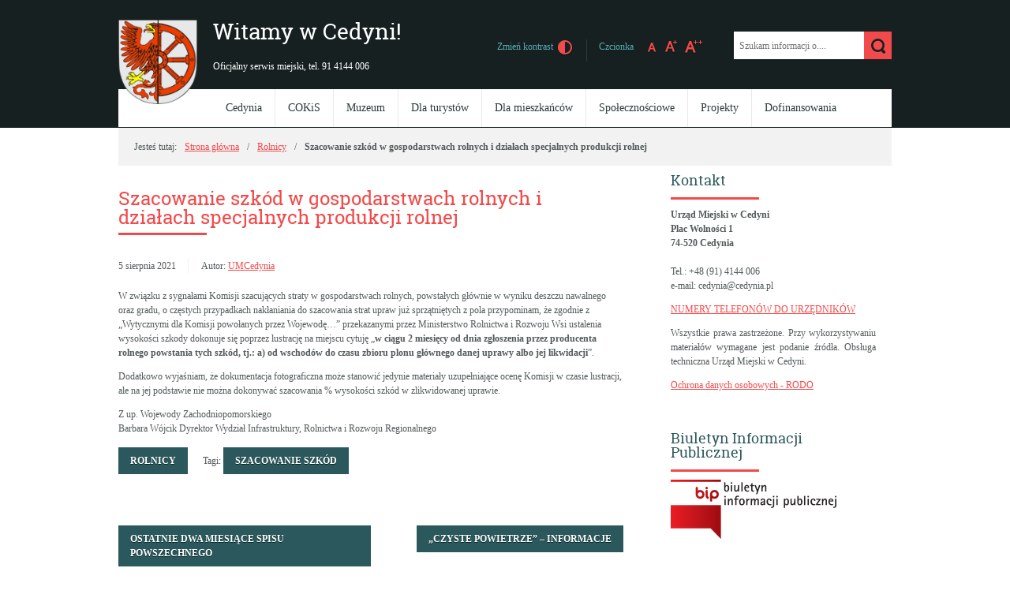

--- FILE ---
content_type: text/html; charset=UTF-8
request_url: https://cedynia.pl/szacowanie-szkod-w-gospodarstwach-rolnych-i-dzialach-specjalnych-produkcji-rolnej/
body_size: 15818
content:
<!DOCTYPE html>
<html lang="pl-PL">
<head>
<meta charset="UTF-8">
<meta name="viewport" content="width=device-width, user-scalable=yes">
<link rel="profile" href="https://gmpg.org/xfn/11">
<link rel="pingback" href="https://cedynia.pl/xmlrpc.php">

<script type="text/javascript">
// <![CDATA[
    var settings = {
        templateDir: 'https://cedynia.pl/wp-content/themes/pad2_08_1'
    };
// ]]>
</script>	    
<script src="https://cedynia.pl/wp-content/themes/pad2_08_1/js/jquery.min.js"></script>
<script src="https://cedynia.pl/wp-content/themes/pad2_08_1/js/jquery.dropdown.js"></script>
<script src="https://cedynia.pl/wp-content/themes/pad2_08_1/js/is.min.js"></script>
<script src="https://cedynia.pl/wp-content/themes/pad2_08_1/js/jquery.izilla.touchMenuHover.min.js"></script>
<script src="https://cedynia.pl/wp-content/themes/pad2_08_1/js/common.js"></script>

<title>Szacowanie szkód w gospodarstwach rolnych i działach specjalnych produkcji rolnej &#8211; Witamy w Cedyni!</title>
<meta name='robots' content='max-image-preview:large' />
	<style>img:is([sizes="auto" i], [sizes^="auto," i]) { contain-intrinsic-size: 3000px 1500px }</style>
	<link rel="alternate" type="application/rss+xml" title="Witamy w Cedyni! &raquo; Kanał z wpisami" href="https://cedynia.pl/feed/" />
<link rel="alternate" type="application/rss+xml" title="Witamy w Cedyni! &raquo; Kanał z komentarzami" href="https://cedynia.pl/comments/feed/" />
<script type="text/javascript">
/* <![CDATA[ */
window._wpemojiSettings = {"baseUrl":"https:\/\/s.w.org\/images\/core\/emoji\/16.0.1\/72x72\/","ext":".png","svgUrl":"https:\/\/s.w.org\/images\/core\/emoji\/16.0.1\/svg\/","svgExt":".svg","source":{"concatemoji":"https:\/\/cedynia.pl\/wp-includes\/js\/wp-emoji-release.min.js?ver=6a71cab03934f8990d28f1c103f627e4"}};
/*! This file is auto-generated */
!function(s,n){var o,i,e;function c(e){try{var t={supportTests:e,timestamp:(new Date).valueOf()};sessionStorage.setItem(o,JSON.stringify(t))}catch(e){}}function p(e,t,n){e.clearRect(0,0,e.canvas.width,e.canvas.height),e.fillText(t,0,0);var t=new Uint32Array(e.getImageData(0,0,e.canvas.width,e.canvas.height).data),a=(e.clearRect(0,0,e.canvas.width,e.canvas.height),e.fillText(n,0,0),new Uint32Array(e.getImageData(0,0,e.canvas.width,e.canvas.height).data));return t.every(function(e,t){return e===a[t]})}function u(e,t){e.clearRect(0,0,e.canvas.width,e.canvas.height),e.fillText(t,0,0);for(var n=e.getImageData(16,16,1,1),a=0;a<n.data.length;a++)if(0!==n.data[a])return!1;return!0}function f(e,t,n,a){switch(t){case"flag":return n(e,"\ud83c\udff3\ufe0f\u200d\u26a7\ufe0f","\ud83c\udff3\ufe0f\u200b\u26a7\ufe0f")?!1:!n(e,"\ud83c\udde8\ud83c\uddf6","\ud83c\udde8\u200b\ud83c\uddf6")&&!n(e,"\ud83c\udff4\udb40\udc67\udb40\udc62\udb40\udc65\udb40\udc6e\udb40\udc67\udb40\udc7f","\ud83c\udff4\u200b\udb40\udc67\u200b\udb40\udc62\u200b\udb40\udc65\u200b\udb40\udc6e\u200b\udb40\udc67\u200b\udb40\udc7f");case"emoji":return!a(e,"\ud83e\udedf")}return!1}function g(e,t,n,a){var r="undefined"!=typeof WorkerGlobalScope&&self instanceof WorkerGlobalScope?new OffscreenCanvas(300,150):s.createElement("canvas"),o=r.getContext("2d",{willReadFrequently:!0}),i=(o.textBaseline="top",o.font="600 32px Arial",{});return e.forEach(function(e){i[e]=t(o,e,n,a)}),i}function t(e){var t=s.createElement("script");t.src=e,t.defer=!0,s.head.appendChild(t)}"undefined"!=typeof Promise&&(o="wpEmojiSettingsSupports",i=["flag","emoji"],n.supports={everything:!0,everythingExceptFlag:!0},e=new Promise(function(e){s.addEventListener("DOMContentLoaded",e,{once:!0})}),new Promise(function(t){var n=function(){try{var e=JSON.parse(sessionStorage.getItem(o));if("object"==typeof e&&"number"==typeof e.timestamp&&(new Date).valueOf()<e.timestamp+604800&&"object"==typeof e.supportTests)return e.supportTests}catch(e){}return null}();if(!n){if("undefined"!=typeof Worker&&"undefined"!=typeof OffscreenCanvas&&"undefined"!=typeof URL&&URL.createObjectURL&&"undefined"!=typeof Blob)try{var e="postMessage("+g.toString()+"("+[JSON.stringify(i),f.toString(),p.toString(),u.toString()].join(",")+"));",a=new Blob([e],{type:"text/javascript"}),r=new Worker(URL.createObjectURL(a),{name:"wpTestEmojiSupports"});return void(r.onmessage=function(e){c(n=e.data),r.terminate(),t(n)})}catch(e){}c(n=g(i,f,p,u))}t(n)}).then(function(e){for(var t in e)n.supports[t]=e[t],n.supports.everything=n.supports.everything&&n.supports[t],"flag"!==t&&(n.supports.everythingExceptFlag=n.supports.everythingExceptFlag&&n.supports[t]);n.supports.everythingExceptFlag=n.supports.everythingExceptFlag&&!n.supports.flag,n.DOMReady=!1,n.readyCallback=function(){n.DOMReady=!0}}).then(function(){return e}).then(function(){var e;n.supports.everything||(n.readyCallback(),(e=n.source||{}).concatemoji?t(e.concatemoji):e.wpemoji&&e.twemoji&&(t(e.twemoji),t(e.wpemoji)))}))}((window,document),window._wpemojiSettings);
/* ]]> */
</script>
<style id='wp-emoji-styles-inline-css' type='text/css'>

	img.wp-smiley, img.emoji {
		display: inline !important;
		border: none !important;
		box-shadow: none !important;
		height: 1em !important;
		width: 1em !important;
		margin: 0 0.07em !important;
		vertical-align: -0.1em !important;
		background: none !important;
		padding: 0 !important;
	}
</style>
<link rel='stylesheet' id='wp-block-library-css' href='https://cedynia.pl/wp-includes/css/dist/block-library/style.min.css?ver=6a71cab03934f8990d28f1c103f627e4' type='text/css' media='all' />
<style id='classic-theme-styles-inline-css' type='text/css'>
/*! This file is auto-generated */
.wp-block-button__link{color:#fff;background-color:#32373c;border-radius:9999px;box-shadow:none;text-decoration:none;padding:calc(.667em + 2px) calc(1.333em + 2px);font-size:1.125em}.wp-block-file__button{background:#32373c;color:#fff;text-decoration:none}
</style>
<style id='global-styles-inline-css' type='text/css'>
:root{--wp--preset--aspect-ratio--square: 1;--wp--preset--aspect-ratio--4-3: 4/3;--wp--preset--aspect-ratio--3-4: 3/4;--wp--preset--aspect-ratio--3-2: 3/2;--wp--preset--aspect-ratio--2-3: 2/3;--wp--preset--aspect-ratio--16-9: 16/9;--wp--preset--aspect-ratio--9-16: 9/16;--wp--preset--color--black: #000000;--wp--preset--color--cyan-bluish-gray: #abb8c3;--wp--preset--color--white: #ffffff;--wp--preset--color--pale-pink: #f78da7;--wp--preset--color--vivid-red: #cf2e2e;--wp--preset--color--luminous-vivid-orange: #ff6900;--wp--preset--color--luminous-vivid-amber: #fcb900;--wp--preset--color--light-green-cyan: #7bdcb5;--wp--preset--color--vivid-green-cyan: #00d084;--wp--preset--color--pale-cyan-blue: #8ed1fc;--wp--preset--color--vivid-cyan-blue: #0693e3;--wp--preset--color--vivid-purple: #9b51e0;--wp--preset--gradient--vivid-cyan-blue-to-vivid-purple: linear-gradient(135deg,rgba(6,147,227,1) 0%,rgb(155,81,224) 100%);--wp--preset--gradient--light-green-cyan-to-vivid-green-cyan: linear-gradient(135deg,rgb(122,220,180) 0%,rgb(0,208,130) 100%);--wp--preset--gradient--luminous-vivid-amber-to-luminous-vivid-orange: linear-gradient(135deg,rgba(252,185,0,1) 0%,rgba(255,105,0,1) 100%);--wp--preset--gradient--luminous-vivid-orange-to-vivid-red: linear-gradient(135deg,rgba(255,105,0,1) 0%,rgb(207,46,46) 100%);--wp--preset--gradient--very-light-gray-to-cyan-bluish-gray: linear-gradient(135deg,rgb(238,238,238) 0%,rgb(169,184,195) 100%);--wp--preset--gradient--cool-to-warm-spectrum: linear-gradient(135deg,rgb(74,234,220) 0%,rgb(151,120,209) 20%,rgb(207,42,186) 40%,rgb(238,44,130) 60%,rgb(251,105,98) 80%,rgb(254,248,76) 100%);--wp--preset--gradient--blush-light-purple: linear-gradient(135deg,rgb(255,206,236) 0%,rgb(152,150,240) 100%);--wp--preset--gradient--blush-bordeaux: linear-gradient(135deg,rgb(254,205,165) 0%,rgb(254,45,45) 50%,rgb(107,0,62) 100%);--wp--preset--gradient--luminous-dusk: linear-gradient(135deg,rgb(255,203,112) 0%,rgb(199,81,192) 50%,rgb(65,88,208) 100%);--wp--preset--gradient--pale-ocean: linear-gradient(135deg,rgb(255,245,203) 0%,rgb(182,227,212) 50%,rgb(51,167,181) 100%);--wp--preset--gradient--electric-grass: linear-gradient(135deg,rgb(202,248,128) 0%,rgb(113,206,126) 100%);--wp--preset--gradient--midnight: linear-gradient(135deg,rgb(2,3,129) 0%,rgb(40,116,252) 100%);--wp--preset--font-size--small: 13px;--wp--preset--font-size--medium: 20px;--wp--preset--font-size--large: 36px;--wp--preset--font-size--x-large: 42px;--wp--preset--spacing--20: 0.44rem;--wp--preset--spacing--30: 0.67rem;--wp--preset--spacing--40: 1rem;--wp--preset--spacing--50: 1.5rem;--wp--preset--spacing--60: 2.25rem;--wp--preset--spacing--70: 3.38rem;--wp--preset--spacing--80: 5.06rem;--wp--preset--shadow--natural: 6px 6px 9px rgba(0, 0, 0, 0.2);--wp--preset--shadow--deep: 12px 12px 50px rgba(0, 0, 0, 0.4);--wp--preset--shadow--sharp: 6px 6px 0px rgba(0, 0, 0, 0.2);--wp--preset--shadow--outlined: 6px 6px 0px -3px rgba(255, 255, 255, 1), 6px 6px rgba(0, 0, 0, 1);--wp--preset--shadow--crisp: 6px 6px 0px rgba(0, 0, 0, 1);}:where(.is-layout-flex){gap: 0.5em;}:where(.is-layout-grid){gap: 0.5em;}body .is-layout-flex{display: flex;}.is-layout-flex{flex-wrap: wrap;align-items: center;}.is-layout-flex > :is(*, div){margin: 0;}body .is-layout-grid{display: grid;}.is-layout-grid > :is(*, div){margin: 0;}:where(.wp-block-columns.is-layout-flex){gap: 2em;}:where(.wp-block-columns.is-layout-grid){gap: 2em;}:where(.wp-block-post-template.is-layout-flex){gap: 1.25em;}:where(.wp-block-post-template.is-layout-grid){gap: 1.25em;}.has-black-color{color: var(--wp--preset--color--black) !important;}.has-cyan-bluish-gray-color{color: var(--wp--preset--color--cyan-bluish-gray) !important;}.has-white-color{color: var(--wp--preset--color--white) !important;}.has-pale-pink-color{color: var(--wp--preset--color--pale-pink) !important;}.has-vivid-red-color{color: var(--wp--preset--color--vivid-red) !important;}.has-luminous-vivid-orange-color{color: var(--wp--preset--color--luminous-vivid-orange) !important;}.has-luminous-vivid-amber-color{color: var(--wp--preset--color--luminous-vivid-amber) !important;}.has-light-green-cyan-color{color: var(--wp--preset--color--light-green-cyan) !important;}.has-vivid-green-cyan-color{color: var(--wp--preset--color--vivid-green-cyan) !important;}.has-pale-cyan-blue-color{color: var(--wp--preset--color--pale-cyan-blue) !important;}.has-vivid-cyan-blue-color{color: var(--wp--preset--color--vivid-cyan-blue) !important;}.has-vivid-purple-color{color: var(--wp--preset--color--vivid-purple) !important;}.has-black-background-color{background-color: var(--wp--preset--color--black) !important;}.has-cyan-bluish-gray-background-color{background-color: var(--wp--preset--color--cyan-bluish-gray) !important;}.has-white-background-color{background-color: var(--wp--preset--color--white) !important;}.has-pale-pink-background-color{background-color: var(--wp--preset--color--pale-pink) !important;}.has-vivid-red-background-color{background-color: var(--wp--preset--color--vivid-red) !important;}.has-luminous-vivid-orange-background-color{background-color: var(--wp--preset--color--luminous-vivid-orange) !important;}.has-luminous-vivid-amber-background-color{background-color: var(--wp--preset--color--luminous-vivid-amber) !important;}.has-light-green-cyan-background-color{background-color: var(--wp--preset--color--light-green-cyan) !important;}.has-vivid-green-cyan-background-color{background-color: var(--wp--preset--color--vivid-green-cyan) !important;}.has-pale-cyan-blue-background-color{background-color: var(--wp--preset--color--pale-cyan-blue) !important;}.has-vivid-cyan-blue-background-color{background-color: var(--wp--preset--color--vivid-cyan-blue) !important;}.has-vivid-purple-background-color{background-color: var(--wp--preset--color--vivid-purple) !important;}.has-black-border-color{border-color: var(--wp--preset--color--black) !important;}.has-cyan-bluish-gray-border-color{border-color: var(--wp--preset--color--cyan-bluish-gray) !important;}.has-white-border-color{border-color: var(--wp--preset--color--white) !important;}.has-pale-pink-border-color{border-color: var(--wp--preset--color--pale-pink) !important;}.has-vivid-red-border-color{border-color: var(--wp--preset--color--vivid-red) !important;}.has-luminous-vivid-orange-border-color{border-color: var(--wp--preset--color--luminous-vivid-orange) !important;}.has-luminous-vivid-amber-border-color{border-color: var(--wp--preset--color--luminous-vivid-amber) !important;}.has-light-green-cyan-border-color{border-color: var(--wp--preset--color--light-green-cyan) !important;}.has-vivid-green-cyan-border-color{border-color: var(--wp--preset--color--vivid-green-cyan) !important;}.has-pale-cyan-blue-border-color{border-color: var(--wp--preset--color--pale-cyan-blue) !important;}.has-vivid-cyan-blue-border-color{border-color: var(--wp--preset--color--vivid-cyan-blue) !important;}.has-vivid-purple-border-color{border-color: var(--wp--preset--color--vivid-purple) !important;}.has-vivid-cyan-blue-to-vivid-purple-gradient-background{background: var(--wp--preset--gradient--vivid-cyan-blue-to-vivid-purple) !important;}.has-light-green-cyan-to-vivid-green-cyan-gradient-background{background: var(--wp--preset--gradient--light-green-cyan-to-vivid-green-cyan) !important;}.has-luminous-vivid-amber-to-luminous-vivid-orange-gradient-background{background: var(--wp--preset--gradient--luminous-vivid-amber-to-luminous-vivid-orange) !important;}.has-luminous-vivid-orange-to-vivid-red-gradient-background{background: var(--wp--preset--gradient--luminous-vivid-orange-to-vivid-red) !important;}.has-very-light-gray-to-cyan-bluish-gray-gradient-background{background: var(--wp--preset--gradient--very-light-gray-to-cyan-bluish-gray) !important;}.has-cool-to-warm-spectrum-gradient-background{background: var(--wp--preset--gradient--cool-to-warm-spectrum) !important;}.has-blush-light-purple-gradient-background{background: var(--wp--preset--gradient--blush-light-purple) !important;}.has-blush-bordeaux-gradient-background{background: var(--wp--preset--gradient--blush-bordeaux) !important;}.has-luminous-dusk-gradient-background{background: var(--wp--preset--gradient--luminous-dusk) !important;}.has-pale-ocean-gradient-background{background: var(--wp--preset--gradient--pale-ocean) !important;}.has-electric-grass-gradient-background{background: var(--wp--preset--gradient--electric-grass) !important;}.has-midnight-gradient-background{background: var(--wp--preset--gradient--midnight) !important;}.has-small-font-size{font-size: var(--wp--preset--font-size--small) !important;}.has-medium-font-size{font-size: var(--wp--preset--font-size--medium) !important;}.has-large-font-size{font-size: var(--wp--preset--font-size--large) !important;}.has-x-large-font-size{font-size: var(--wp--preset--font-size--x-large) !important;}
:where(.wp-block-post-template.is-layout-flex){gap: 1.25em;}:where(.wp-block-post-template.is-layout-grid){gap: 1.25em;}
:where(.wp-block-columns.is-layout-flex){gap: 2em;}:where(.wp-block-columns.is-layout-grid){gap: 2em;}
:root :where(.wp-block-pullquote){font-size: 1.5em;line-height: 1.6;}
</style>
<link rel='stylesheet' id='lbwps-styles-photoswipe5-main-css' href='https://cedynia.pl/wp-content/plugins/lightbox-photoswipe/assets/ps5/styles/main.css?ver=5.7.3' type='text/css' media='all' />
<link rel='stylesheet' id='bwg_fonts-css' href='https://cedynia.pl/wp-content/plugins/photo-gallery/css/bwg-fonts/fonts.css?ver=0.0.1' type='text/css' media='all' />
<link rel='stylesheet' id='sumoselect-css' href='https://cedynia.pl/wp-content/plugins/photo-gallery/css/sumoselect.min.css?ver=3.4.6' type='text/css' media='all' />
<link rel='stylesheet' id='mCustomScrollbar-css' href='https://cedynia.pl/wp-content/plugins/photo-gallery/css/jquery.mCustomScrollbar.min.css?ver=3.1.5' type='text/css' media='all' />
<link rel='stylesheet' id='bwg_googlefonts-css' href='https://fonts.googleapis.com/css?family=Ubuntu&#038;subset=greek,latin,greek-ext,vietnamese,cyrillic-ext,latin-ext,cyrillic' type='text/css' media='all' />
<link rel='stylesheet' id='bwg_frontend-css' href='https://cedynia.pl/wp-content/plugins/photo-gallery/css/styles.min.css?ver=1.8.35' type='text/css' media='all' />
<link rel='stylesheet' id='pad2-style-css' href='https://cedynia.pl/wp-content/themes/pad2_08_1/style.css?ver=6a71cab03934f8990d28f1c103f627e4' type='text/css' media='all' />
<script type="text/javascript" src="https://cedynia.pl/wp-includes/js/jquery/jquery.min.js?ver=3.7.1" id="jquery-core-js"></script>
<script type="text/javascript" src="https://cedynia.pl/wp-includes/js/jquery/jquery-migrate.min.js?ver=3.4.1" id="jquery-migrate-js"></script>
<script type="text/javascript" src="https://cedynia.pl/wp-content/plugins/photo-gallery/js/jquery.sumoselect.min.js?ver=3.4.6" id="sumoselect-js"></script>
<script type="text/javascript" src="https://cedynia.pl/wp-content/plugins/photo-gallery/js/tocca.min.js?ver=2.0.9" id="bwg_mobile-js"></script>
<script type="text/javascript" src="https://cedynia.pl/wp-content/plugins/photo-gallery/js/jquery.mCustomScrollbar.concat.min.js?ver=3.1.5" id="mCustomScrollbar-js"></script>
<script type="text/javascript" src="https://cedynia.pl/wp-content/plugins/photo-gallery/js/jquery.fullscreen.min.js?ver=0.6.0" id="jquery-fullscreen-js"></script>
<script type="text/javascript" id="bwg_frontend-js-extra">
/* <![CDATA[ */
var bwg_objectsL10n = {"bwg_field_required":"pole wymagane.","bwg_mail_validation":"To nie jest prawid\u0142owy adres e-mail.","bwg_search_result":"Brak obrazk\u00f3w odpowiadaj\u0105cych Twojemu wyszukiwaniu.","bwg_select_tag":"Wybierz znacznik","bwg_order_by":"Kolejno\u015b\u0107 wg","bwg_search":"Szukaj","bwg_show_ecommerce":"Poka\u017c handel elektroniczny","bwg_hide_ecommerce":"Ukryj handel elektroniczny","bwg_show_comments":"Poka\u017c komentarze","bwg_hide_comments":"Ukryj komentarze","bwg_restore":"Przywr\u00f3\u0107","bwg_maximize":"Maksymalizuj","bwg_fullscreen":"Tryb pe\u0142noekranowy","bwg_exit_fullscreen":"Zamknij tryb pe\u0142noekranowy","bwg_search_tag":"SZUKAJ...","bwg_tag_no_match":"Nie znaleziono znacznik\u00f3w","bwg_all_tags_selected":"Wszystkie znaczniki zaznaczone","bwg_tags_selected":"wybrane znaczniki","play":"Odtw\u00f3rz","pause":"Zatrzymaj","is_pro":"","bwg_play":"Odtw\u00f3rz","bwg_pause":"Zatrzymaj","bwg_hide_info":"Ukryj informacje","bwg_show_info":"Poka\u017c informacje","bwg_hide_rating":"Ukryj ocen\u0119","bwg_show_rating":"Poka\u017c ocen\u0119","ok":"Ok","cancel":"Anuluj","select_all":"Zaznacz wszystko","lazy_load":"0","lazy_loader":"https:\/\/cedynia.pl\/wp-content\/plugins\/photo-gallery\/images\/ajax_loader.png","front_ajax":"0","bwg_tag_see_all":"zobacz wszystkie znaczniki","bwg_tag_see_less":"zobacz mniej znacznik\u00f3w"};
/* ]]> */
</script>
<script type="text/javascript" src="https://cedynia.pl/wp-content/plugins/photo-gallery/js/scripts.min.js?ver=1.8.35" id="bwg_frontend-js"></script>
<link rel="https://api.w.org/" href="https://cedynia.pl/wp-json/" /><link rel="alternate" title="JSON" type="application/json" href="https://cedynia.pl/wp-json/wp/v2/posts/5619" /><link rel="EditURI" type="application/rsd+xml" title="RSD" href="https://cedynia.pl/xmlrpc.php?rsd" />
<link rel="canonical" href="https://cedynia.pl/szacowanie-szkod-w-gospodarstwach-rolnych-i-dzialach-specjalnych-produkcji-rolnej/" />
<link rel="alternate" title="oEmbed (JSON)" type="application/json+oembed" href="https://cedynia.pl/wp-json/oembed/1.0/embed?url=https%3A%2F%2Fcedynia.pl%2Fszacowanie-szkod-w-gospodarstwach-rolnych-i-dzialach-specjalnych-produkcji-rolnej%2F" />
<link rel="alternate" title="oEmbed (XML)" type="text/xml+oembed" href="https://cedynia.pl/wp-json/oembed/1.0/embed?url=https%3A%2F%2Fcedynia.pl%2Fszacowanie-szkod-w-gospodarstwach-rolnych-i-dzialach-specjalnych-produkcji-rolnej%2F&#038;format=xml" />
	<script type="text/javascript">
		jQuery(document).ready(function() {
			var img_src = 'https://cedynia.pl/wp-content/uploads/2020/04/herb_opacity.png';
			var header_img = 'https://cedynia.pl/wp-content/uploads/2023/05/cedynia_naglowek_2023_06b.jpg';
			var header_title = '  ';
			var header_url = '';
			
			if ( img_src != ''){
				$('#logo').append('<img src="https://cedynia.pl/wp-content/uploads/2020/04/herb_opacity.png" alt="" />');
			} else {
				$('.site-title').css({'width':'100%'});
			}
			
			/* The text in slider appears when image was added */
			if ( header_img != ''){
				$('#slider-wrapper').append('<div id="slider"></div>');
				$('#slider').append('<div id="gradient"></div>');
				$('#slider').append('<img src="https://cedynia.pl/wp-content/uploads/2023/05/cedynia_naglowek_2023_06b.jpg" alt=" " />');
								
				if ( header_title != '' ||  header_text != ''){
					$('#slider').append('<div class="slider-text"></div>');
				}
				
				if ( header_title != ''){
					$('#slider .slider-text').append('<h2>  </h2>');
				}

				if ( header_url != ''){
					$('#slider').append('<a href="" class="more-link">Więcej <span class="screen-reader-text">o   </span></a>');
				}					
			}
			
			/* bg-top height */
			var header_height = $( ".site-header" ).outerHeight(true);
			var slider_height = $( "#slider-wrapper" ).outerHeight(true);
			var bg_top_height = header_height + slider_height;
			$( "#bg-top" ).css({'min-height':bg_top_height+'px'});
			
		});
	</script>
		<style type="text/css">
			.site-title a,
		.site-description {
			color: #ffffff;
		}
		</style>
	<link rel="icon" href="https://cedynia.pl/wp-content/uploads/2019/06/cropped-herb_512-32x32.jpg" sizes="32x32" />
<link rel="icon" href="https://cedynia.pl/wp-content/uploads/2019/06/cropped-herb_512-192x192.jpg" sizes="192x192" />
<link rel="apple-touch-icon" href="https://cedynia.pl/wp-content/uploads/2019/06/cropped-herb_512-180x180.jpg" />
<meta name="msapplication-TileImage" content="https://cedynia.pl/wp-content/uploads/2019/06/cropped-herb_512-270x270.jpg" />
<link rel="stylesheet" media="all" type="text/css" href="https://cedynia.pl/wp-content/themes/pad2_08_1/css/responsive.css"/>
<meta http-equiv="Content-Type" content="text/html; charset=utf-8">
</head>

<body data-rsssl=1 class="wp-singular post-template-default single single-post postid-5619 single-format-standard wp-theme-pad2_08_1">

<div id="bg-top"></div>
<div id="page" class="hfeed site">
	
    <ul id="skip-links">
    	<li><a class="skip-link" href="#site-navigation">Przejdź do menu</a></li>
        <li><a class="skip-link" href="#content">Przejdź do treści</a></li>
        <li><a class="skip-link" href="#search-wrapper">Przejdź do wyszukiwarki</a></li>
    </ul>
    
	<div id="content-wrapper">

        <header id="masthead" class="site-header" role="banner">
            
            <div class="site-branding">
                <div id="logo"></div>
                <h1 class="site-title"><a href="https://cedynia.pl/" rel="home">
                Witamy w Cedyni!                        <span class="screen-reader-text"> - Szacowanie szkód w gospodarstwach rolnych i działach specjalnych produkcji rolnej</span>
                                    </a></h1>
                					<p class="site-description">Oficjalny serwis miejski, tel. 91 4144 006</p>
					            </div><!-- .site-branding -->
    
            <div id="font-wrapper">
                <div id="fonts">
                <p><span>Zmień kontrast</span> <a href="https://cedynia.pl/wp-content/themes/pad2_08_1/inc/change-style.php?contr=1" class="font-contrast"><img src="https://cedynia.pl/wp-content/themes/pad2_08_1/images/icoContrast.png" alt="Zmień kontrast"/></a></p><div class="font-list"><p>Czcionka</p><ul><li><a href="https://cedynia.pl/wp-content/themes/pad2_08_1/inc/change-style.php?style=0"  class="font-size0"><img src="https://cedynia.pl/wp-content/themes/pad2_08_1/images/fontSize0.png" alt="Czcionka domyślna"/></a></li><li><a href="https://cedynia.pl/wp-content/themes/pad2_08_1/inc/change-style.php?style=r1" class="font-size1"><img src="https://cedynia.pl/wp-content/themes/pad2_08_1/images/fontSize1.png" alt="Czcionka średnia"/></a></li><li><a href="https://cedynia.pl/wp-content/themes/pad2_08_1/inc/change-style.php?style=r2" class="font-size2"><img src="https://cedynia.pl/wp-content/themes/pad2_08_1/images/fontSize2.png" alt="Czcionka duża"/></a></li></ul></div> 
                <div class="clear"></div>
                </div>
            </div>
            
			<div class="search-toggle">
                <a href="#search-container"><img src="https://cedynia.pl/wp-content/themes/pad2_08_1/images/butSearch.png" alt="Szukaj"></a>
			</div>            
            <div id="search-wrapper">
                <h2 class="screen-reader-text">Wyszukiwarka</h2>
                <form action="https://cedynia.pl/" class="search-form" method="get" role="search">
				<label for="szukajka"><span class="screen-reader-text">Tutaj wpisz szukaną frazę:</span></label>
				<input type="search" name="s" id="szukajka" value="" placeholder="Szukam informacji o...." class="search-field">
				
				<label for="szukajka2"><span class="screen-reader-text">Szukaj:</span></label>
				<input type="image" src="https://cedynia.pl/wp-content/themes/pad2_08_1/images/butSearch.png" id="szukajka2" alt="Szukaj" class="search-submit">
				<div class="clear"></div>
			</form>            </div>
                        
            <nav id="site-navigation" class="main-navigation" role="navigation">
                <button class="menu-toggle" aria-controls="primary-menu" aria-expanded="false">Menu główne</button>
                <div class="menu-menu-glowne-container"><ul id="primary-menu" class="menu"><li id="menu-item-211" class="menu-item menu-item-type-post_type menu-item-object-page menu-item-has-children menu-item-211"><a href="https://cedynia.pl/gmina-cedynia/">Cedynia</a>
<ul class="sub-menu">
	<li id="menu-item-226" class="menu-item menu-item-type-post_type menu-item-object-page menu-item-226"><a href="https://cedynia.pl/bitwa-pod-cedynia-24-czerwca-972/">Bitwa pod Cedynią</a></li>
	<li id="menu-item-236" class="menu-item menu-item-type-custom menu-item-object-custom menu-item-236"><a href="https://cedynia.pl/tag/dni-cedyni/">Dni Cedyni</a></li>
	<li id="menu-item-212" class="menu-item menu-item-type-post_type menu-item-object-page menu-item-212"><a href="https://cedynia.pl/herb/">Herb</a></li>
	<li id="menu-item-231" class="menu-item menu-item-type-custom menu-item-object-custom menu-item-231"><a href="http://www.zpkwz.pl/parki-krajobrazowe/cedyski-park-krajobrazowy/">Cedyński Park Krajobrazowy</a></li>
	<li id="menu-item-626" class="menu-item menu-item-type-post_type menu-item-object-page menu-item-has-children menu-item-626"><a href="https://cedynia.pl/solectwa/">Sołectwa</a>
	<ul class="sub-menu">
		<li id="menu-item-2694" class="menu-item menu-item-type-post_type menu-item-object-page menu-item-2694"><a href="https://cedynia.pl/barcie/">Barcie</a></li>
		<li id="menu-item-2696" class="menu-item menu-item-type-post_type menu-item-object-page menu-item-2696"><a href="https://cedynia.pl/czachow/">Czachów</a></li>
		<li id="menu-item-3132" class="menu-item menu-item-type-post_type menu-item-object-page menu-item-has-children menu-item-3132"><a href="https://cedynia.pl/bielinek-opis-miejscowosci/">Bielinek – opis miejscowości</a>
		<ul class="sub-menu">
			<li id="menu-item-2695" class="menu-item menu-item-type-post_type menu-item-object-page menu-item-2695"><a href="https://cedynia.pl/bielinek/">Bielinek – rys historyczny</a></li>
			<li id="menu-item-3131" class="menu-item menu-item-type-post_type menu-item-object-page menu-item-3131"><a href="https://cedynia.pl/rezerwat-bielinek/">Rezerwat Bielinek</a></li>
		</ul>
</li>
		<li id="menu-item-2697" class="menu-item menu-item-type-post_type menu-item-object-page menu-item-2697"><a href="https://cedynia.pl/golice/">Golice</a></li>
		<li id="menu-item-2685" class="menu-item menu-item-type-post_type menu-item-object-page menu-item-2685"><a href="https://cedynia.pl/lukowice/">Łukowice</a></li>
		<li id="menu-item-2698" class="menu-item menu-item-type-post_type menu-item-object-page menu-item-2698"><a href="https://cedynia.pl/markocin/">Markocin</a></li>
		<li id="menu-item-2699" class="menu-item menu-item-type-post_type menu-item-object-page menu-item-2699"><a href="https://cedynia.pl/niesulow/">Niesułów</a></li>
		<li id="menu-item-2700" class="menu-item menu-item-type-post_type menu-item-object-page menu-item-2700"><a href="https://cedynia.pl/orzechow/">Orzechów</a></li>
		<li id="menu-item-2701" class="menu-item menu-item-type-post_type menu-item-object-page menu-item-2701"><a href="https://cedynia.pl/osinow-dolny/">Osinów Dolny</a></li>
		<li id="menu-item-2702" class="menu-item menu-item-type-post_type menu-item-object-page menu-item-2702"><a href="https://cedynia.pl/parchnica/">Parchnica</a></li>
		<li id="menu-item-2693" class="menu-item menu-item-type-post_type menu-item-object-page menu-item-2693"><a href="https://cedynia.pl/piasecznik/">Piasecznik</a></li>
		<li id="menu-item-2692" class="menu-item menu-item-type-post_type menu-item-object-page menu-item-2692"><a href="https://cedynia.pl/piasek/">Piasek</a></li>
		<li id="menu-item-2691" class="menu-item menu-item-type-post_type menu-item-object-page menu-item-2691"><a href="https://cedynia.pl/radostow/">Radostów</a></li>
		<li id="menu-item-2690" class="menu-item menu-item-type-post_type menu-item-object-page menu-item-2690"><a href="https://cedynia.pl/siekierki/">Siekierki</a></li>
		<li id="menu-item-2689" class="menu-item menu-item-type-post_type menu-item-object-page menu-item-2689"><a href="https://cedynia.pl/stara-rudnica/">Stara Rudnica</a></li>
		<li id="menu-item-2688" class="menu-item menu-item-type-post_type menu-item-object-page menu-item-2688"><a href="https://cedynia.pl/stary-kostrzynek/">Stary Kostrzynek</a></li>
		<li id="menu-item-2687" class="menu-item menu-item-type-post_type menu-item-object-page menu-item-2687"><a href="https://cedynia.pl/trzypole/">Trzypole</a></li>
		<li id="menu-item-2686" class="menu-item menu-item-type-post_type menu-item-object-page menu-item-2686"><a href="https://cedynia.pl/zelichow/">Żelichów</a></li>
	</ul>
</li>
	<li id="menu-item-3603" class="menu-item menu-item-type-post_type menu-item-object-page menu-item-3603"><a href="https://cedynia.pl/informacje-statystyczne/">Informacje statystyczne</a></li>
	<li id="menu-item-235" class="menu-item menu-item-type-post_type menu-item-object-page menu-item-235"><a href="https://cedynia.pl/informacja-o-monitoringu-wizyjnym/">Informacja o monitoringu wizyjnym</a></li>
	<li id="menu-item-13553" class="menu-item menu-item-type-post_type menu-item-object-page menu-item-13553"><a href="https://cedynia.pl/informacja-o-dzialalnosci-urzedu-miejskiego/">Informacja o działalności Urzędu Miejskiego</a></li>
</ul>
</li>
<li id="menu-item-285" class="menu-item menu-item-type-post_type menu-item-object-page menu-item-has-children menu-item-285"><a href="https://cedynia.pl/cokis/">COKiS</a>
<ul class="sub-menu">
	<li id="menu-item-2723" class="menu-item menu-item-type-custom menu-item-object-custom menu-item-2723"><a href="https://cedynia.pl/category/cokis/">Aktualności COKiS</a></li>
	<li id="menu-item-302" class="menu-item menu-item-type-post_type menu-item-object-page menu-item-302"><a href="https://cedynia.pl/biblioteka-miejska/">Biblioteka Miejska</a></li>
	<li id="menu-item-286" class="menu-item menu-item-type-post_type menu-item-object-page menu-item-286"><a href="https://cedynia.pl/amfiteatr/">Amfiteatr</a></li>
	<li id="menu-item-290" class="menu-item menu-item-type-post_type menu-item-object-page menu-item-290"><a href="https://cedynia.pl/swietlica-tecza-im-kornela-makuszynskiego/">Świetlica Tęcza im. Kornela Makuszyńskiego</a></li>
	<li id="menu-item-326" class="menu-item menu-item-type-post_type menu-item-object-page menu-item-326"><a href="https://cedynia.pl/swietlice/">Świetlice</a></li>
	<li id="menu-item-9248" class="menu-item menu-item-type-post_type menu-item-object-page menu-item-9248"><a href="https://cedynia.pl/kalendarz-imprez-w-gminie-cedynia-2023/">KALENDARZ IMPREZ W GMINIE CEDYNIA – 2023</a></li>
</ul>
</li>
<li id="menu-item-296" class="menu-item menu-item-type-post_type menu-item-object-page menu-item-has-children menu-item-296"><a href="https://cedynia.pl/muzeum-regionalne/">Muzeum</a>
<ul class="sub-menu">
	<li id="menu-item-9009" class="menu-item menu-item-type-custom menu-item-object-custom menu-item-9009"><a href="https://cedynia.pl/category/muzeum-regionalne/">Aktualności Muzeum</a></li>
	<li id="menu-item-2750" class="menu-item menu-item-type-custom menu-item-object-custom menu-item-2750"><a href="https://cedynia.pl/category/opowiesci-z-muzeum/">Opowieści z muzeum</a></li>
</ul>
</li>
<li id="menu-item-435" class="menu-item menu-item-type-post_type menu-item-object-page menu-item-has-children menu-item-435"><a href="https://cedynia.pl/dla-turystow/">Dla turystów</a>
<ul class="sub-menu">
	<li id="menu-item-3408" class="menu-item menu-item-type-post_type menu-item-object-page menu-item-3408"><a href="https://cedynia.pl/baza-noclegowa/">Baza noclegowa</a></li>
	<li id="menu-item-476" class="menu-item menu-item-type-post_type menu-item-object-page menu-item-476"><a href="https://cedynia.pl/spacerkiem-po-cedyni/">Spacerkiem po Cedyni</a></li>
	<li id="menu-item-452" class="menu-item menu-item-type-post_type menu-item-object-page menu-item-452"><a href="https://cedynia.pl/atrakcje-turystyczne/">Atrakcje turystyczne</a></li>
	<li id="menu-item-451" class="menu-item menu-item-type-post_type menu-item-object-page menu-item-451"><a href="https://cedynia.pl/szlaki-turystyczne/">Szlaki turystyczne</a></li>
	<li id="menu-item-450" class="menu-item menu-item-type-post_type menu-item-object-page menu-item-450"><a href="https://cedynia.pl/sciezki-rowerowe/">Ścieżki rowerowe</a></li>
	<li id="menu-item-449" class="menu-item menu-item-type-post_type menu-item-object-page menu-item-449"><a href="https://cedynia.pl/walory-przyrodnicze/">Walory przyrodnicze</a></li>
	<li id="menu-item-448" class="menu-item menu-item-type-post_type menu-item-object-page menu-item-448"><a href="https://cedynia.pl/obiekty-sakralne/">Obiekty sakralne</a></li>
	<li id="menu-item-230" class="menu-item menu-item-type-post_type menu-item-object-page menu-item-230"><a href="https://cedynia.pl/cedynia-na-cysterskim-szlaku/">Cedynia na cysterskim szlaku</a></li>
	<li id="menu-item-483" class="menu-item menu-item-type-post_type menu-item-object-page menu-item-483"><a href="https://cedynia.pl/cedynia-na-krancach-swiata/">Cedynia na krańcach świata</a></li>
	<li id="menu-item-480" class="menu-item menu-item-type-post_type menu-item-object-page menu-item-480"><a href="https://cedynia.pl/berlin-na-wyciagniecie-reki/">Berlin na wyciągnięcie ręki</a></li>
	<li id="menu-item-237" class="menu-item menu-item-type-custom menu-item-object-custom menu-item-237"><a href="http://www.cedynia360.pl/">Cedynia 360</a></li>
	<li id="menu-item-10796" class="menu-item menu-item-type-custom menu-item-object-custom menu-item-10796"><a href="https://ckrcedynia.blogspot.com/">Cedyński Klub Rowerowy</a></li>
</ul>
</li>
<li id="menu-item-576" class="menu-item menu-item-type-post_type menu-item-object-page menu-item-has-children menu-item-576"><a href="https://cedynia.pl/dla-mieszkancow/">Dla mieszkańców</a>
<ul class="sub-menu">
	<li id="menu-item-2726" class="menu-item menu-item-type-post_type menu-item-object-page menu-item-has-children menu-item-2726"><a href="https://cedynia.pl/osrodek-pomocy-spolecznej/">Ośrodek Pomocy Społecznej</a>
	<ul class="sub-menu">
		<li id="menu-item-2732" class="menu-item menu-item-type-post_type menu-item-object-page menu-item-2732"><a href="https://cedynia.pl/pracownicy-ops/">Pracownicy OPS</a></li>
		<li id="menu-item-2729" class="menu-item menu-item-type-post_type menu-item-object-page menu-item-2729"><a href="https://cedynia.pl/zakres-dzialan-ops/">Zakres działań OPS</a></li>
		<li id="menu-item-2740" class="menu-item menu-item-type-post_type menu-item-object-page menu-item-2740"><a href="https://cedynia.pl/gminny-program-oslonowy/">Gminny program osłonowy</a></li>
		<li id="menu-item-2739" class="menu-item menu-item-type-post_type menu-item-object-page menu-item-2739"><a href="https://cedynia.pl/strategia-rozwiazywania-problemow-spolecznych/">Strategia Rozwiązywania Problemów Społecznych</a></li>
		<li id="menu-item-2743" class="menu-item menu-item-type-post_type menu-item-object-page menu-item-2743"><a href="https://cedynia.pl/zespol-interdyscyplinarny/">Zespół Interdyscyplinarny</a></li>
		<li id="menu-item-3756" class="menu-item menu-item-type-post_type menu-item-object-page menu-item-3756"><a href="https://cedynia.pl/instytucje-udzielajace-pomocy-osobom-doznajacym-przemocy-domowej/">Instytucje udzielające pomocy osobom doznającym przemocy domowej</a></li>
		<li id="menu-item-5632" class="menu-item menu-item-type-post_type menu-item-object-page menu-item-5632"><a href="https://cedynia.pl/zachodniopomorska-karta-rodziny-i-seniora/">Zachodniopomorska Karta Rodziny i Seniora</a></li>
	</ul>
</li>
	<li id="menu-item-2707" class="menu-item menu-item-type-post_type menu-item-object-page menu-item-has-children menu-item-2707"><a href="https://cedynia.pl/zgkim/">ZGKiM</a>
	<ul class="sub-menu">
		<li id="menu-item-2713" class="menu-item menu-item-type-post_type menu-item-object-page menu-item-2713"><a href="https://cedynia.pl/uslugi-zgkim/">Usługi ZGKiM</a></li>
		<li id="menu-item-2722" class="menu-item menu-item-type-post_type menu-item-object-page menu-item-2722"><a href="https://cedynia.pl/cmentarz-komunalny/">Cmentarz Komunalny</a></li>
		<li id="menu-item-6003" class="menu-item menu-item-type-post_type menu-item-object-page menu-item-6003"><a href="https://cedynia.pl/taryfy/">Taryfy</a></li>
		<li id="menu-item-12783" class="menu-item menu-item-type-post_type menu-item-object-post menu-item-12783"><a href="https://cedynia.pl/selektywna-zbiorka-odziezy-i-tekstyliow/">Selektywna zbiórka odzieży i tekstyliów</a></li>
		<li id="menu-item-12782" class="menu-item menu-item-type-post_type menu-item-object-post menu-item-12782"><a href="https://cedynia.pl/informacja-o-gotowosci-pogotowia-wodno-kanalizacyjnego/">Informacja o gotowości Pogotowia Wodno-Kanalizacyjnego</a></li>
	</ul>
</li>
	<li id="menu-item-2745" class="menu-item menu-item-type-custom menu-item-object-custom menu-item-has-children menu-item-2745"><a href="http://bip.cedynia.pl/cedynia,m,131,rada-miejska.html">Rada Miejska w Cedyni</a>
	<ul class="sub-menu">
		<li id="menu-item-2746" class="menu-item menu-item-type-custom menu-item-object-custom menu-item-2746"><a href="http://bip.cedynia.pl/cedynia,m,121,sesje-rady-miejskiej.html">Sesje Rady Miejskiej w Cedyni</a></li>
		<li id="menu-item-2744" class="menu-item menu-item-type-custom menu-item-object-custom menu-item-2744"><a href="http://bip.cedynia.pl/cedynia,m,122,uchwaly-protokoly-nagrania-obrad.html">Uchwały, protokoły, nagrania obrad</a></li>
	</ul>
</li>
	<li id="menu-item-623" class="menu-item menu-item-type-custom menu-item-object-custom menu-item-623"><a href="http://bip.cedynia.pl/cedynia,m,1247,podatki-na-rok-2020.html">Formularze podatkowe</a></li>
	<li id="menu-item-635" class="menu-item menu-item-type-taxonomy menu-item-object-category menu-item-635"><a href="https://cedynia.pl/category/zgdo/">Gospodarka odpadami</a></li>
	<li id="menu-item-9392" class="menu-item menu-item-type-taxonomy menu-item-object-category menu-item-9392"><a href="https://cedynia.pl/category/czyste-powietrze/">Czyste Powietrze</a></li>
	<li id="menu-item-660" class="menu-item menu-item-type-custom menu-item-object-custom menu-item-660"><a href="http://zgdo.eu/">Związek Gmin Dolnej Odry</a></li>
	<li id="menu-item-657" class="menu-item menu-item-type-post_type menu-item-object-page menu-item-657"><a href="https://cedynia.pl/informacje-statystyczne/">Informacje statystyczne</a></li>
	<li id="menu-item-9567" class="menu-item menu-item-type-post_type menu-item-object-page menu-item-9567"><a href="https://cedynia.pl/dokumenty-strategiczne/">Dokumenty strategiczne</a></li>
	<li id="menu-item-648" class="menu-item menu-item-type-post_type menu-item-object-page menu-item-648"><a href="https://cedynia.pl/portale-mapowe/">Portale mapowe</a></li>
	<li id="menu-item-583" class="menu-item menu-item-type-post_type menu-item-object-page menu-item-583"><a href="https://cedynia.pl/zespol-szkolno-przedszkolny/">Zespół Szkolno-Przedszkolny</a></li>
	<li id="menu-item-586" class="menu-item menu-item-type-post_type menu-item-object-page menu-item-586"><a href="https://cedynia.pl/szkola-podstawowa-w-piasku/">Szkoła Podstawowa w Piasku</a></li>
	<li id="menu-item-627" class="menu-item menu-item-type-custom menu-item-object-custom menu-item-627"><a href="https://cedynia.grobonet.com/grobonet/start.php">Cmentarze komunalne gminy Cedynia</a></li>
	<li id="menu-item-6832" class="menu-item menu-item-type-custom menu-item-object-custom menu-item-6832"><a href="https://cert.pl/">Cyberbezpieczństwo</a></li>
	<li id="menu-item-6858" class="menu-item menu-item-type-custom menu-item-object-custom menu-item-6858"><a href="https://bip.cedynia.pl/cedynia,m,1058,ochrona-danych-osobowych-rodo.html">Ochrona Danych Osobowych</a></li>
</ul>
</li>
<li id="menu-item-2570" class="menu-item menu-item-type-post_type menu-item-object-page menu-item-has-children menu-item-2570"><a href="https://cedynia.pl/odnosniki/">Społecznościowe</a>
<ul class="sub-menu">
	<li id="menu-item-2564" class="menu-item menu-item-type-custom menu-item-object-custom menu-item-2564"><a href="https://www.facebook.com/cedynia">Facebook</a></li>
	<li id="menu-item-2565" class="menu-item menu-item-type-custom menu-item-object-custom menu-item-2565"><a href="http://www.youtube.com/user/umcedynia/videos">YouTube</a></li>
	<li id="menu-item-2566" class="menu-item menu-item-type-custom menu-item-object-custom menu-item-2566"><a href="https://twitter.com/UMCedynia">Twitter</a></li>
	<li id="menu-item-2567" class="menu-item menu-item-type-custom menu-item-object-custom menu-item-2567"><a href="https://www.instagram.com/gminacedynia/">Instagram</a></li>
</ul>
</li>
<li id="menu-item-3251" class="menu-item menu-item-type-post_type menu-item-object-page menu-item-has-children menu-item-3251"><a href="https://cedynia.pl/projekty/">Projekty</a>
<ul class="sub-menu">
	<li id="menu-item-13627" class="menu-item menu-item-type-taxonomy menu-item-object-category menu-item-13627"><a href="https://cedynia.pl/category/remont-budynku-przychodni-zdrowia/">Remont budynku Przychodni Zdrowia</a></li>
	<li id="menu-item-13641" class="menu-item menu-item-type-taxonomy menu-item-object-category menu-item-13641"><a href="https://cedynia.pl/category/aktywny-maluch/">Aktywny Maluch</a></li>
	<li id="menu-item-4670" class="menu-item menu-item-type-taxonomy menu-item-object-category menu-item-4670"><a href="https://cedynia.pl/category/rewitalizacja-wiezy-widokowej/">Rewitalizacja wieży widokowej w Cedyni</a></li>
	<li id="menu-item-3299" class="menu-item menu-item-type-post_type menu-item-object-page menu-item-has-children menu-item-3299"><a href="https://cedynia.pl/remont-wiezy-widokowej/">Remont wieży widokowej w Cedyni</a>
	<ul class="sub-menu">
		<li id="menu-item-4105" class="menu-item menu-item-type-custom menu-item-object-custom menu-item-4105"><a href="https://radioszczecin.pl/1,406654,wieza-w-cedyni-przechodzi-konieczny-remont">Wieża w Cedyni przechodzi konieczny remont &#8211; Radio Szczecin</a></li>
		<li id="menu-item-4106" class="menu-item menu-item-type-custom menu-item-object-custom menu-item-4106"><a href="https://szczecin.wyborcza.pl/szczecin/7,34939,26344930,ma-125-lat-i-konczy-sie-jej-remont-wieza-widokowa-w-cedyni.html">Wieża widokowa w Cedyni zachwyci turystów &#8211; wyborcza.pl</a></li>
	</ul>
</li>
	<li id="menu-item-3298" class="menu-item menu-item-type-post_type menu-item-object-page menu-item-has-children menu-item-3298"><a href="https://cedynia.pl/kompetencje-kluczem-do-zatrudnienia/">Kompetencje kluczem do zatrudnienia</a>
	<ul class="sub-menu">
		<li id="menu-item-3293" class="menu-item menu-item-type-post_type menu-item-object-post menu-item-3293"><a href="https://cedynia.pl/kompetencje-kluczem-do-zatrudnienia-formularze/">„Kompetencje kluczem do zatrudnienia” – formularze</a></li>
	</ul>
</li>
	<li id="menu-item-13878" class="menu-item menu-item-type-post_type menu-item-object-page menu-item-has-children menu-item-13878"><a href="https://cedynia.pl/budowa-sieci-kanalizacyjnej-w-lubiechowie-gornym/">Budowa sieci kanalizacyjnej w Lubiechowie Górnym</a>
	<ul class="sub-menu">
		<li id="menu-item-13880" class="menu-item menu-item-type-post_type menu-item-object-post menu-item-13880"><a href="https://cedynia.pl/podpisanie-umowy-na-budowe-lokalnej-oczyszczalni-sciekow-w-lubiechowie-gornym/">Podpisanie umowy na budowę lokalnej oczyszczalni ścieków w Lubiechowie Górnym</a></li>
		<li id="menu-item-13882" class="menu-item menu-item-type-post_type menu-item-object-post menu-item-13882"><a href="https://cedynia.pl/przekazanie-terenu-budowy/">Przekazanie terenu budowy</a></li>
	</ul>
</li>
	<li id="menu-item-13877" class="menu-item menu-item-type-post_type menu-item-object-page menu-item-has-children menu-item-13877"><a href="https://cedynia.pl/budowa-ujecia-wody-markocin/">Budowa ujęcia wody Markocin</a>
	<ul class="sub-menu">
		<li id="menu-item-13881" class="menu-item menu-item-type-post_type menu-item-object-post menu-item-13881"><a href="https://cedynia.pl/podpisanie-umowy-siec-wodociagowa-w-markocinie/">Podpisanie umowy – sieć wodociągowa w Markocinie</a></li>
		<li id="menu-item-13879" class="menu-item menu-item-type-post_type menu-item-object-post menu-item-13879"><a href="https://cedynia.pl/podpisanie-umowy-na-budowe-ujecia-wody-w-miejscowosci-markocin/">Podpisanie umowy na budowę ujęcia wody w miejscowości Markocin</a></li>
	</ul>
</li>
</ul>
</li>
<li id="menu-item-6280" class="menu-item menu-item-type-taxonomy menu-item-object-category menu-item-6280"><a href="https://cedynia.pl/category/dofinansowania/">Dofinansowania</a></li>
</ul></div>            </nav><!-- #site-navigation -->
            
            <div class="clear"></div>
        </header><!-- #masthead -->
        
        <!-- header image -->
                    
        <!-- breadcrumbs -->
        <div id="crumbpath"><p class="here">Jesteś tutaj:</p><ol id="breadcrumbs" class="breadcrumbs"><li class="item-home"><a class="bread-link bread-home" href="https://cedynia.pl">Strona główna</a></li><li class="item-cat item-cat-64 item-cat-rolnicy"><a class="bread-cat bread-cat-64 bread-cat-rolnicy" href="https://cedynia.pl/category/rolnicy/">Rolnicy</a></li><li class="item-current item-5619"><strong class="bread-current bread-5619">Szacowanie szkód w gospodarstwach rolnych i działach specjalnych produkcji rolnej</strong></li></ol></div>        

<div id="content" class="site-content">
	<div id="primary" class="content-area">
		<main id="main" class="site-main" role="main">

		
			
<article id="post-5619" class="post-5619 post type-post status-publish format-standard has-post-thumbnail hentry category-rolnicy tag-szacowanie-szkod">

    <header class="entry-header">
    <h2 class="entry-title">Szacowanie szkód w gospodarstwach rolnych i działach specjalnych produkcji rolnej</h2>
        <div class="entry-meta single-meta">
			<p><span class="posted-on-text screen-reader-text">Opublikowano w dniu</span> <span class="posted-on"><time class="entry-date published updated" datetime="2021-08-05T08:57:01+02:00">5 sierpnia 2021</time></span><span class="byline"> Autor: <span class="author vcard"><a class="url fn n" href="https://cedynia.pl/author/mniescioruk/">UMCedynia</a></span></span></p>		</div><!-- .entry-meta -->
        <div class="clear"></div>

            </header><!-- .entry-header -->		

	<div class="entry-content">
		
<p>W związku z sygnałami Komisji szacujących straty w gospodarstwach rolnych, powstałych głównie w wyniku deszczu nawalnego oraz gradu, o częstych przypadkach nakłaniania do szacowania strat upraw już sprzątniętych z pola przypominam, że zgodnie z „Wytycznymi dla Komisji powołanych przez Wojewodę…” przekazanymi przez Ministerstwo Rolnictwa i Rozwoju Wsi ustalenia wysokości szkody dokonuje się poprzez lustrację na miejscu cytuję „<strong>w ciągu 2 miesięcy od dnia zgłoszenia przez producenta rolnego powstania tych szkód, tj.: a) od wschodów do czasu zbioru plonu głównego danej uprawy albo jej likwidacji</strong>”.</p>



<p>Dodatkowo wyjaśniam, że dokumentacja fotograficzna może stanowić jedynie materiały uzupełniające ocenę Komisji w czasie lustracji, ale na jej podstawie nie można dokonywać szacowania % wysokości szkód w zlikwidowanej uprawie.</p>



<p>Z up. Wojewody Zachodniopomorskiego<br>Barbara Wójcik Dyrektor Wydział Infrastruktury, Rolnictwa i Rozwoju Regionalnego</p>

			</div><!-- .entry-content -->

	<footer class="entry-footer">
		<ul><li class="cat-links"><a href="https://cedynia.pl/category/rolnicy/" rel="category tag">Rolnicy</a></li><li class="tags-links">Tagi: <a href="https://cedynia.pl/tag/szacowanie-szkod/" rel="tag">szacowanie szkód</a></li></ul>	</footer><!-- .entry-footer -->
</article><!-- #post-## -->


				<nav class="navigation post-navigation" role="navigation">
		<h3 class="screen-reader-text">Nawigacja wpisu</h3>
		<ul class="nav-links">
			<li class="nav-previous"><a href="https://cedynia.pl/ostatnie-dwa-miesiace-spisu-powszechnego/" rel="prev">Ostatnie dwa miesiące Spisu Powszechnego</a></li><li class="nav-next"><a href="https://cedynia.pl/czyste-powietrze-informacje/" rel="next">&#8222;Czyste Powietrze&#8221; &#8211; informacje</a></li>		</ul><!-- .nav-links -->
	</nav><!-- .navigation -->
	
			
		
		</main><!-- #main -->
	</div><!-- #primary -->
</div><!-- #content -->    
    

<div id="sidebar">
	        
    <aside role="complementary">
        <div id="secondary" class="widget-area">
            <aside id="custom_html-5" class="widget_text widget widget_custom_html"><h2 class="widget-title">Kontakt</h2><div class="textwidget custom-html-widget"><strong>Urząd Miejski w Cedyni <br />
Plac Wolności 1<br />
74-520 Cedynia<br /><br /></strong>
Tel.: +48 (91) 4144 006<br />
e-mail: cedynia@cedynia.pl<br />

<p align="justify"><a href=
https://cedynia.pl/aktualne-numery-telefonow-do-urzedu-miejskiego-w-cedyni/> NUMERY TELEFONÓW DO URZĘDNIKÓW</a></p>

<p align="justify">
Wszystkie prawa zastrzeżone. Przy wykorzystywaniu materiałów wymagane jest podanie źródła. Obsługa techniczna Urząd Miejski w Cedyni.</p>

<p align="justify"><a href=
https://bip.cedynia.pl/cedynia,m,1058,ochrona-danych-osobowych-rodo.html>Ochrona danych osobowych - RODO</a></p>
</div></aside><aside id="custom_html-6" class="widget_text widget widget_custom_html"><h2 class="widget-title">Biuletyn Informacji Publicznej</h2><div class="textwidget custom-html-widget"><a href="https://bip.cedynia.pl/"><img src="https://cedynia.pl/wp-content/uploads/2019/06/bip_biuletyn_informacji_publicznej.png" alt="Logo Biuletynu Informacji Publicznej"></a></div></aside><aside id="custom_html-13" class="widget_text widget widget_custom_html"><h2 class="widget-title">Zamówienia publiczne</h2><div class="textwidget custom-html-widget"><a href="https://platformazakupowa.pl/pn/cedynia"><img src="https://cedynia.pl/wp-content/uploads/2021/11/zamowienia_publiczne_logo.jpg" alt="Logo Zamówień Publicznych"></a></div></aside><aside id="custom_html-16" class="widget_text widget widget_custom_html"><h2 class="widget-title">Czyste powietrze</h2><div class="textwidget custom-html-widget"><a href="https://cedynia.pl/category/czyste-powietrze/"><img src="https://cedynia.pl/wp-content/uploads/2023/04/czyste_powietrze.png" alt="Czyste powietrze"></a></div></aside><aside id="custom_html-11" class="widget_text widget widget_custom_html"><h2 class="widget-title">Imienne wykazy głosowań radnych i nagrania obrad</h2><div class="textwidget custom-html-widget"><a href="https://bip.cedynia.pl/cedynia,m,122,uchwaly-protokoly-nagrania-obrad.html">
Imienne wykazy głosowań radnych i nagrania obrad
</a></div></aside><aside id="custom_html-15" class="widget_text widget widget_custom_html"><h2 class="widget-title">Deklaracja dostępności</h2><div class="textwidget custom-html-widget"><a href="https://cedynia.pl/deklaracja-dostepnosci/">Deklaracja dostępności</a>
<br />
<a href="https://cedynia.pl/deklaracja-dostepnosci-2025/">Deklaracja dostępności 2025</a>
<br />
<a href="
https://cedynia.pl/dane-kontaktowe-koordynatora-do-spraw-dostepnosci/">Dane kontaktowe koordynatora do spraw dostępności</a></div></aside><aside id="custom_html-7" class="widget_text widget widget_custom_html"><h2 class="widget-title">Pogoda i ostrzeżenia</h2><div class="textwidget custom-html-widget"><a href="http://m.meteo.pl/row/388/col/136">1.Pogoda, opady, temperatura, wiatr</a>
<br /><br />
<a href="https://www.blitzortung.org/pl/live_lightning_maps.php">2.Burze</a>
<br /><br />
<a href="http://windy.com/">3.Wiatr (animacja)</a>
<br /><br />
<a href="http://www.szczecin.uw.gov.pl/?type=article&action=view&id=7708">4.Ostrzeżenia i informacje Wojewódzkiego Centrum Zarządzania Kryzysowego</a>
<br /><br />
<a href="https://monitoring.paa.gov.pl/maps-portal/">5.Państwowa Agencja Atomistyki - bieżąca sytuacja radiacyjna</a>
<br /><br />
<a href="https://hydro.imgw.pl/#/map?ts=2024-09-18%2006:00&zo=9.281910479724976&lo=14.7475&la=52.5467">6.Stacje hydrologiczne - mapa aktualnego stanu wody</a></div></aside><aside id="tag_cloud-4" class="widget widget_tag_cloud"><h2 class="widget-title">#tagi</h2><div class="tagcloud"><a href="https://cedynia.pl/tag/cedynski-klub-rowerowy/" class="tag-cloud-link tag-link-755 tag-link-position-1" style="font-size: 11.756097560976pt;" aria-label="cedyński klub rowerowy (29 elementów)">cedyński klub rowerowy</a>
<a href="https://cedynia.pl/tag/cokis/" class="tag-cloud-link tag-link-29 tag-link-position-2" style="font-size: 10.90243902439pt;" aria-label="COKiS (26 elementów)">COKiS</a>
<a href="https://cedynia.pl/tag/czachow/" class="tag-cloud-link tag-link-99 tag-link-position-3" style="font-size: 11.926829268293pt;" aria-label="Czachów (30 elementów)">Czachów</a>
<a href="https://cedynia.pl/tag/czyste-powietrze/" class="tag-cloud-link tag-link-394 tag-link-position-4" style="font-size: 10.560975609756pt;" aria-label="czyste powietrze (25 elementów)">czyste powietrze</a>
<a href="https://cedynia.pl/tag/dni-cedyni/" class="tag-cloud-link tag-link-57 tag-link-position-5" style="font-size: 15.512195121951pt;" aria-label="dni cedyni (49 elementów)">dni cedyni</a>
<a href="https://cedynia.pl/tag/dofinansowanie/" class="tag-cloud-link tag-link-32 tag-link-position-6" style="font-size: 15.341463414634pt;" aria-label="dofinansowanie (48 elementów)">dofinansowanie</a>
<a href="https://cedynia.pl/tag/dozynki-2/" class="tag-cloud-link tag-link-161 tag-link-position-7" style="font-size: 11.243902439024pt;" aria-label="dożynki (27 elementów)">dożynki</a>
<a href="https://cedynia.pl/tag/ferie/" class="tag-cloud-link tag-link-285 tag-link-position-8" style="font-size: 8.3414634146341pt;" aria-label="ferie (18 elementów)">ferie</a>
<a href="https://cedynia.pl/tag/harmonogram/" class="tag-cloud-link tag-link-303 tag-link-position-9" style="font-size: 8.3414634146341pt;" aria-label="harmonogram (18 elementów)">harmonogram</a>
<a href="https://cedynia.pl/tag/informacja/" class="tag-cloud-link tag-link-200 tag-link-position-10" style="font-size: 22pt;" aria-label="informacja (120 elementów)">informacja</a>
<a href="https://cedynia.pl/tag/jarmark/" class="tag-cloud-link tag-link-213 tag-link-position-11" style="font-size: 10.390243902439pt;" aria-label="jarmark (24 elementy)">jarmark</a>
<a href="https://cedynia.pl/tag/komunikat/" class="tag-cloud-link tag-link-248 tag-link-position-12" style="font-size: 13.634146341463pt;" aria-label="komunikat (38 elementów)">komunikat</a>
<a href="https://cedynia.pl/tag/koncert/" class="tag-cloud-link tag-link-119 tag-link-position-13" style="font-size: 10.048780487805pt;" aria-label="koncert (23 elementy)">koncert</a>
<a href="https://cedynia.pl/tag/kondolencje/" class="tag-cloud-link tag-link-311 tag-link-position-14" style="font-size: 11.414634146341pt;" aria-label="kondolencje (28 elementów)">kondolencje</a>
<a href="https://cedynia.pl/tag/konkurs/" class="tag-cloud-link tag-link-59 tag-link-position-15" style="font-size: 20.292682926829pt;" aria-label="konkurs (94 elementy)">konkurs</a>
<a href="https://cedynia.pl/tag/koronawirus/" class="tag-cloud-link tag-link-295 tag-link-position-16" style="font-size: 18.585365853659pt;" aria-label="koronawirus (74 elementy)">koronawirus</a>
<a href="https://cedynia.pl/tag/muzeum/" class="tag-cloud-link tag-link-50 tag-link-position-17" style="font-size: 11.414634146341pt;" aria-label="Muzeum (28 elementów)">Muzeum</a>
<a href="https://cedynia.pl/tag/nabor/" class="tag-cloud-link tag-link-144 tag-link-position-18" style="font-size: 13.121951219512pt;" aria-label="nabór (35 elementów)">nabór</a>
<a href="https://cedynia.pl/tag/narodowe-swieto-niepodleglosci/" class="tag-cloud-link tag-link-208 tag-link-position-19" style="font-size: 9.3658536585366pt;" aria-label="Narodowe Święto Niepodległości (21 elementów)">Narodowe Święto Niepodległości</a>
<a href="https://cedynia.pl/tag/odpady/" class="tag-cloud-link tag-link-37 tag-link-position-20" style="font-size: 8.6829268292683pt;" aria-label="odpady (19 elementów)">odpady</a>
<a href="https://cedynia.pl/tag/odra/" class="tag-cloud-link tag-link-251 tag-link-position-21" style="font-size: 11.414634146341pt;" aria-label="odra (28 elementów)">odra</a>
<a href="https://cedynia.pl/tag/ops/" class="tag-cloud-link tag-link-308 tag-link-position-22" style="font-size: 9.7073170731707pt;" aria-label="ops (22 elementy)">ops</a>
<a href="https://cedynia.pl/tag/osinow-dolny/" class="tag-cloud-link tag-link-148 tag-link-position-23" style="font-size: 10.390243902439pt;" aria-label="Osinów Dolny (24 elementy)">Osinów Dolny</a>
<a href="https://cedynia.pl/tag/ostrzezenia-meteo/" class="tag-cloud-link tag-link-86 tag-link-position-24" style="font-size: 13.292682926829pt;" aria-label="ostrzeżenia meteo (36 elementów)">ostrzeżenia meteo</a>
<a href="https://cedynia.pl/tag/piasek/" class="tag-cloud-link tag-link-19 tag-link-position-25" style="font-size: 15.853658536585pt;" aria-label="Piasek (51 elementów)">Piasek</a>
<a href="https://cedynia.pl/tag/podziekowania/" class="tag-cloud-link tag-link-91 tag-link-position-26" style="font-size: 10.560975609756pt;" aria-label="podziękowania (25 elementów)">podziękowania</a>
<a href="https://cedynia.pl/tag/pogoda-i-ostrzezenia/" class="tag-cloud-link tag-link-537 tag-link-position-27" style="font-size: 15.512195121951pt;" aria-label="pogoda i ostrzeżenia (49 elementów)">pogoda i ostrzeżenia</a>
<a href="https://cedynia.pl/tag/pomoc/" class="tag-cloud-link tag-link-318 tag-link-position-28" style="font-size: 10.390243902439pt;" aria-label="pomoc (24 elementy)">pomoc</a>
<a href="https://cedynia.pl/tag/relacja/" class="tag-cloud-link tag-link-69 tag-link-position-29" style="font-size: 17.048780487805pt;" aria-label="relacja (61 elementów)">relacja</a>
<a href="https://cedynia.pl/tag/rewitalizacja/" class="tag-cloud-link tag-link-125 tag-link-position-30" style="font-size: 8pt;" aria-label="rewitalizacja (17 elementów)">rewitalizacja</a>
<a href="https://cedynia.pl/tag/rolnicy/" class="tag-cloud-link tag-link-66 tag-link-position-31" style="font-size: 9.0243902439024pt;" aria-label="rolnicy (20 elementów)">rolnicy</a>
<a href="https://cedynia.pl/tag/rozporzadzenie-wojewody/" class="tag-cloud-link tag-link-326 tag-link-position-32" style="font-size: 19.439024390244pt;" aria-label="rozporządzenie wojewody (85 elementów)">rozporządzenie wojewody</a>
<a href="https://cedynia.pl/tag/sesja-rady-miejskiej/" class="tag-cloud-link tag-link-195 tag-link-position-33" style="font-size: 19.09756097561pt;" aria-label="sesja rady miejskiej (80 elementów)">sesja rady miejskiej</a>
<a href="https://cedynia.pl/tag/soltys/" class="tag-cloud-link tag-link-105 tag-link-position-34" style="font-size: 8.3414634146341pt;" aria-label="sołtys (18 elementów)">sołtys</a>
<a href="https://cedynia.pl/tag/spolecznik/" class="tag-cloud-link tag-link-118 tag-link-position-35" style="font-size: 9.3658536585366pt;" aria-label="społecznik (21 elementów)">społecznik</a>
<a href="https://cedynia.pl/tag/stary-kostrzynek/" class="tag-cloud-link tag-link-146 tag-link-position-36" style="font-size: 10.560975609756pt;" aria-label="stary kostrzynek (25 elementów)">stary kostrzynek</a>
<a href="https://cedynia.pl/tag/stowarzyszenia/" class="tag-cloud-link tag-link-101 tag-link-position-37" style="font-size: 8.6829268292683pt;" aria-label="stowarzyszenia (19 elementów)">stowarzyszenia</a>
<a href="https://cedynia.pl/tag/straz-pozarna/" class="tag-cloud-link tag-link-89 tag-link-position-38" style="font-size: 8.6829268292683pt;" aria-label="straż pożarna (19 elementów)">straż pożarna</a>
<a href="https://cedynia.pl/tag/terminy-polowan/" class="tag-cloud-link tag-link-137 tag-link-position-39" style="font-size: 16.024390243902pt;" aria-label="terminy polowań (53 elementy)">terminy polowań</a>
<a href="https://cedynia.pl/tag/warsztaty/" class="tag-cloud-link tag-link-220 tag-link-position-40" style="font-size: 11.243902439024pt;" aria-label="warsztaty (27 elementów)">warsztaty</a>
<a href="https://cedynia.pl/tag/wielkanoc/" class="tag-cloud-link tag-link-24 tag-link-position-41" style="font-size: 8pt;" aria-label="Wielkanoc (17 elementów)">Wielkanoc</a>
<a href="https://cedynia.pl/tag/wosp/" class="tag-cloud-link tag-link-226 tag-link-position-42" style="font-size: 9.3658536585366pt;" aria-label="WOŚP (21 elementów)">WOŚP</a>
<a href="https://cedynia.pl/tag/wybory/" class="tag-cloud-link tag-link-106 tag-link-position-43" style="font-size: 12.268292682927pt;" aria-label="wybory (31 elementów)">wybory</a>
<a href="https://cedynia.pl/tag/zaproszenie/" class="tag-cloud-link tag-link-44 tag-link-position-44" style="font-size: 17.048780487805pt;" aria-label="zaproszenie (61 elementów)">zaproszenie</a>
<a href="https://cedynia.pl/tag/zgdo/" class="tag-cloud-link tag-link-38 tag-link-position-45" style="font-size: 10.048780487805pt;" aria-label="zgdo (23 elementy)">zgdo</a></div>
</aside><aside id="calendar-4" class="widget widget_calendar"><h2 class="widget-title">Kalendarium wpisów</h2><div id="calendar_wrap" class="calendar_wrap"><table id="wp-calendar" class="wp-calendar-table">
	<caption>listopad 2025</caption>
	<thead>
	<tr>
		<th scope="col" aria-label="poniedziałek">P</th>
		<th scope="col" aria-label="wtorek">W</th>
		<th scope="col" aria-label="środa">Ś</th>
		<th scope="col" aria-label="czwartek">C</th>
		<th scope="col" aria-label="piątek">P</th>
		<th scope="col" aria-label="sobota">S</th>
		<th scope="col" aria-label="niedziela">N</th>
	</tr>
	</thead>
	<tbody>
	<tr>
		<td colspan="5" class="pad">&nbsp;</td><td>1</td><td>2</td>
	</tr>
	<tr>
		<td>3</td><td><a href="https://cedynia.pl/2025/11/04/" aria-label="Wpisy opublikowane dnia 2025-11-04">4</a></td><td><a href="https://cedynia.pl/2025/11/05/" aria-label="Wpisy opublikowane dnia 2025-11-05">5</a></td><td><a href="https://cedynia.pl/2025/11/06/" aria-label="Wpisy opublikowane dnia 2025-11-06">6</a></td><td><a href="https://cedynia.pl/2025/11/07/" aria-label="Wpisy opublikowane dnia 2025-11-07">7</a></td><td>8</td><td>9</td>
	</tr>
	<tr>
		<td>10</td><td>11</td><td><a href="https://cedynia.pl/2025/11/12/" aria-label="Wpisy opublikowane dnia 2025-11-12">12</a></td><td><a href="https://cedynia.pl/2025/11/13/" aria-label="Wpisy opublikowane dnia 2025-11-13">13</a></td><td><a href="https://cedynia.pl/2025/11/14/" aria-label="Wpisy opublikowane dnia 2025-11-14">14</a></td><td>15</td><td>16</td>
	</tr>
	<tr>
		<td><a href="https://cedynia.pl/2025/11/17/" aria-label="Wpisy opublikowane dnia 2025-11-17">17</a></td><td><a href="https://cedynia.pl/2025/11/18/" aria-label="Wpisy opublikowane dnia 2025-11-18">18</a></td><td><a href="https://cedynia.pl/2025/11/19/" aria-label="Wpisy opublikowane dnia 2025-11-19">19</a></td><td><a href="https://cedynia.pl/2025/11/20/" aria-label="Wpisy opublikowane dnia 2025-11-20">20</a></td><td id="today">21</td><td>22</td><td>23</td>
	</tr>
	<tr>
		<td>24</td><td>25</td><td>26</td><td>27</td><td>28</td><td>29</td><td>30</td>
	</tr>
	</tbody>
	</table><nav aria-label="Poprzednie i następne miesiące" class="wp-calendar-nav">
		<span class="wp-calendar-nav-prev"><a href="https://cedynia.pl/2025/10/">&laquo; paź</a></span>
		<span class="pad">&nbsp;</span>
		<span class="wp-calendar-nav-next">&nbsp;</span>
	</nav></div></aside>        </div>
    </aside>
</div>	<div class="clear"></div>
    </div><!-- #content-wrapper --> 
    
	<footer id="colophon" class="site-footer" role="contentinfo">
		<div class="site-info">
			
            <div id="logosPAD" role="contentinfo">
                <div class="padWrap">
                <ul>
                    <li class="logoFW"><a href="http://widzialni.org/"><img src="https://cedynia.pl/wp-content/themes/pad2_08_1/images/logoFW.png" alt="Przejdź do strony Fundacji Widzialni"/></a></li>
                    <li class="logoMAC"><a href="http://mac.gov.pl/"><img src="https://cedynia.pl/wp-content/themes/pad2_08_1/images/logoMAC.png" alt="Przejdź do strony Ministerstwa Administracji i Cyfryzacji"/></a></li>
                </ul>
                <p>Strona została opracowana w ramach projektu<br/>
                    <span>Polska Akademia Dostępności</span><br/>
                    realizowanego przez <span>Fundację Widzialni</span> i <span>Ministerstwo Administracji i Cyfryzacji</span>
                </p>
                </div>
            </div>
                    
		</div><!-- .site-info -->
	</footer><!-- #colophon -->

</div><!-- #page -->

<p class="goto-top"><a href="#page">Do góry</a></p>

<script type="speculationrules">
{"prefetch":[{"source":"document","where":{"and":[{"href_matches":"\/*"},{"not":{"href_matches":["\/wp-*.php","\/wp-admin\/*","\/wp-content\/uploads\/*","\/wp-content\/*","\/wp-content\/plugins\/*","\/wp-content\/themes\/pad2_08_1\/*","\/*\\?(.+)"]}},{"not":{"selector_matches":"a[rel~=\"nofollow\"]"}},{"not":{"selector_matches":".no-prefetch, .no-prefetch a"}}]},"eagerness":"conservative"}]}
</script>
<script type="text/javascript" id="lbwps-photoswipe5-js-extra">
/* <![CDATA[ */
var lbwpsOptions = {"label_facebook":"Share on Facebook","label_twitter":"Tweet","label_pinterest":"Pin it","label_download":"Download image","label_copyurl":"Copy image URL","label_ui_close":"Close [Esc]","label_ui_zoom":"Zoom","label_ui_prev":"Previous [\u2190]","label_ui_next":"Next [\u2192]","label_ui_error":"The image cannot be loaded","label_ui_fullscreen":"Toggle fullscreen [F]","share_facebook":"1","share_twitter":"1","share_pinterest":"1","share_download":"1","share_direct":"0","share_copyurl":"0","close_on_drag":"1","history":"1","show_counter":"1","show_fullscreen":"1","show_zoom":"1","show_caption":"1","loop":"1","pinchtoclose":"1","taptotoggle":"1","close_on_click":"1","fulldesktop":"0","use_alt":"0","usecaption":"1","desktop_slider":"1","share_custom_label":"","share_custom_link":"","wheelmode":"close","spacing":"12","idletime":"4000","hide_scrollbars":"1","caption_type":"overlay","bg_opacity":"100","padding_left":"0","padding_top":"0","padding_right":"0","padding_bottom":"0"};
/* ]]> */
</script>
<script type="module" src="https://cedynia.pl/wp-content/plugins/lightbox-photoswipe/assets/ps5/frontend.min.js?ver=5.7.3"></script><script type="text/javascript" src="https://cedynia.pl/wp-content/themes/pad2_08_1/js/navigation.js?ver=20150806" id="pad2-navigation-js"></script>
<script type="text/javascript" src="https://cedynia.pl/wp-content/themes/pad2_08_1/js/skip-link-focus-fix.js?ver=20150806" id="pad2-skip-link-focus-fix-js"></script>

</body>
</html>


--- FILE ---
content_type: text/css
request_url: https://cedynia.pl/wp-content/themes/pad2_08_1/style.css?ver=6a71cab03934f8990d28f1c103f627e4
body_size: 7785
content:
@charset "utf-8";
/*
Theme Name: PAD2 08_1
Theme URI: http://pad.widzialni.org/wordpress
Author: Fundacja Widzialni
Author URI: http://widzialni.org/
Description: Szablon spełnia standard dostępności WCAG 2.0 na poziomie AA wymaganym przez rozporządzenie Rady Ministrów o Krajowych Ramach Interoperacyjności z dnia 12 kwietnia 2012 potwierdzony przez pozytywny wynik przeprowadzonego w ich obrębie audytu. Szablon posiada semantyczny kod HTML, możliwość powiększania czionki oraz to, co wyróżnia go spośród innych szablonów - werjsę o wysokim kontraście. Oznacza to, że jest dostępny dla użytkowników niepełnosprawnych.
Version: 1.0.0
License: GNU General Public License v2 or later
License URI: http://www.gnu.org/licenses/gpl-2.0.html
Text Domain: pad2
Tags: red, black, white, light, two-columns, right-sidebar, responsive-layout, fixed-layout, accessibility-ready, custom-header, custom-menu, editor-style, featured-images, post-formats

This theme, like WordPress, is licensed under the GPL.
Use it to make something cool, have fun, and share what you've learned with others.

PAD2 is based on Underscores http://underscores.me/, (C) 2012-2015 Automattic, Inc.
Underscores is distributed under the terms of the GNU GPL v2 or later.
*/

/*--------------------------------------------------------------
>>> TABLE OF CONTENTS:
----------------------------------------------------------------
# Typography
# Elements
# Forms
# Navigation
	## Links
	## Menus
# Accessibility
# Alignments
# Clearings
# Posts and pages
# Comments
# Infinite scroll
# Media
	## Captions
	## Galleries
# Fonts size
# Skip links
# Header
# Sidebar
# Content
# Crumbpath
# Search
# Footer
# Widgets
# Slider
--------------------------------------------------------------*/

@import url("css/normalize.css");
@import url("css/fonts.css");

/*--------------------------------------------------------------
# Typography
--------------------------------------------------------------*/
body,
button,
input,
select,
textarea {
	color: #535a5b;
	font-size: 0.750em;
	line-height: 1.5em;
	font-family: Tahoma;
}

h1,
h2,
h3,
h4,
h5,
h6 { clear: both; font-weight: normal; font-family: 'RobotoSlab-Regular'; }

h2 { font-size:2em; }
h3 { font-size:1.667em; }
h4 { font-size:1.500em; }
h5 { font-size:1.333em; margin: 15px 0;}
h6 { font-size:1.167em; margin: 10px 0;}

p {	/* margin-bottom: 1.5em;*/ }

dfn,
cite,
em,
i { font-style: italic; }

blockquote { margin: 0 1.5em; }

address { margin: 0 0 1.5em; }

pre {
	background: #eee;
	font-family: Courier, monospace;
	font-size: 0.9375em;
	line-height: 1.6;
	margin-bottom: 1.6em;
	max-width: 100%;
	overflow: auto;
	padding: 1.6em;
}

code,
kbd,
tt,
var {
	font-family: Monaco, Consolas, "Andale Mono", "DejaVu Sans Mono", monospace;
	font-size: 15px;
	font-size: 0.9375em;
	color:#f24a4a;
}

abbr,
acronym {
	border-bottom: 1px dotted #666;
	cursor: help;
}

mark,
ins {
	background: #fff9c0;
	text-decoration: none;
}

big { font-size: 125%; }

b, strong { }

/*--------------------------------------------------------------
# Elements
--------------------------------------------------------------*/
html { box-sizing: border-box; }

*,
*:before,
*:after { /* Inherit box-sizing to make it easier to change the property for components that leverage other behavior; see http://css-tricks.com/inheriting-box-sizing-probably-slightly-better-best-practice/ */
	box-sizing: inherit;
}

body { background:#fff; }

blockquote:before,
blockquote:after,
q:before,
q:after { content: ""; }

blockquote { padding:5px 0 5px 20px; border-left:10px solid #58adb4; margin:0 0 0 20px; border-radius:20px; -moz-border-radius:20px; -webkit-border-radius:20px; }

hr { background-color: #ccc; border: 0; height: 1px; margin-bottom: 1.5em; }

ul,
ol { margin: 0 0 1.5em 3em; }

ul { list-style: disc; }

ol { list-style: decimal; }

li > ul,
li > ol { margin-bottom: 0;	margin-left: 1.5em; }

dt { font-weight: bold; }

dd { margin: 0 1.5em 1.5em; }

img {
	height: auto; /* Make sure images are scaled correctly. */
	max-width: 100%; /* Adhere to container width. */
}

table { margin: 0 0 1.5em; width: 100%; }
table th { font-weight:normal; }

#systemMode {width: 1px; height: 1px; background: url("images/transparent.png"); position: absolute; left: -9000em; }

/*--------------------------------------------------------------
# Forms
--------------------------------------------------------------*/
button,
input[type="button"],
input[type="reset"],
input[type="submit"] { background:#2b585c; border:1px solid transparent; color:#fff; font-weight:bold; text-decoration: none; padding:8px 20px;  transition: background-color 0.2s ease 0s, color 0.2s ease 0s; }

button:hover,
input[type="button"]:hover,
input[type="reset"]:hover,
input[type="submit"]:hover { color:#111; background-color:#f24a4a; }

button:focus,
input[type="button"]:focus,
input[type="reset"]:focus,
input[type="submit"]:focus,
button:active,
input[type="button"]:active,
input[type="reset"]:active,
input[type="submit"]:active { color:#111; background-color:#f24a4a; }

input[type="text"],
input[type="email"],
input[type="url"],
input[type="password"],
input[type="search"],
textarea,
select {
	font-size:1em; 
	color: #11091d;
	border: 2px solid #461508;
	transition: background-color 0.2s ease 0s, border-color 0.2s ease 0s, outline 0.5s ease 0s;	
}

input[type="text"]:focus,
input[type="email"]:focus,
input[type="url"]:focus,
input[type="password"]:focus,
input[type="search"]:focus,
textarea:focus,
select:focus {
	color: #11091d;
	border-color: #f24a4a;
	outline:1px solid #f24a4a;
}

input[type="text"],
input[type="email"],
input[type="url"],
input[type="password"],
input[type="search"] {
	padding:10px;
}

textarea {
	padding:10px;
	width: 100%;
}

/*--------------------------------------------------------------
# Navigation
--------------------------------------------------------------*/
/*--------------------------------------------------------------
## Links
--------------------------------------------------------------*/
a,
a:visited { color:#f24a4a; transition: background-color 0.2s ease 0s, color 0.2s ease 0s; }
a:focus { outline: thin dotted;	background:#f24a4a;	color:#fff;	text-decoration:none; }
a:hover:active { outline:none; }

a.newWindow { background-image: url("images/icoNewWndw.png"); background-repeat:no-repeat; background-position:right 4px; padding-right:15px; margin-right:5px; }
a.newWindow:focus { background-image: url("images/icoNewWndw.png"); background-repeat:no-repeat; background-position:right -16px; }

a.more-link,
a.more-link:visited { font-weight:bold; text-transform:uppercase; display: inline-block; background:url("images/btnMore.png") no-repeat 90% 11px #2b585c; color:#fff; text-decoration:none; margin:0; padding:8px 25px 8px 15px; float:right; text-shadow: 0 1px 0 #0d2527; }
a.more-link:hover, 
a.more-link:focus { color:#111;  background-color:#f24a4a; background-position:90% -178px; text-shadow:none; }
a.more-link:hover:active {outline: none}


/*--------------------------------------------------------------
## Menus
--------------------------------------------------------------*/
.main-navigation { display: block; background:#fff; }

.main-navigation ul {
	display: none;
	list-style: none;
	margin: 0;
	padding: 0;
	height: 48px;
}

.main-navigation li {
	display:inline-block;
	position: relative;
	margin:0;
	padding:0;
	border-right:1px solid #eaeaea;
	float:left;
}
.main-navigation li:last-child { border:none; }

.main-navigation a {
	display: block;
	text-decoration: none;
	color:#2d3a3b;
	padding:15px 16px;
	margin:0;
	background:#fff;
	font-size:1.167em;
}

.main-navigation li.hover a,
.main-navigation a:hover,
.main-navigation a:focus,
.main-navigation .current_page_item > a,
.main-navigation .current-menu-item > a,
.main-navigation .current_page_ancestor > a  {
	color:#fff;
    background: -webkit-linear-gradient(#214346, #2b585c, #2b585c); /* For Safari 5.1 to 6.0 */
    background: -o-linear-gradient(#214346, #2b585c, #2b585c); /* For Opera 11.1 to 12.0 */
    background: -moz-linear-gradient(#214346, #2b585c, #2b585c); /* For Firefox 3.6 to 15 */
    background: linear-gradient(#214346, #2b585c, #2b585c); /* Standard syntax (must be last) */
	outline:none;
	background-repeat: no-repeat;
	background-position: center 0;
	border-top:2px solid #f24a4a;
	padding-top:13px;
}

.main-navigation ul ul {
	height:auto;
	float: left;
	position: absolute;
	top: 48px;
	left:-9999em;
	z-index: 99999;
	padding:0;
	background:#162021;
	width: 180px;	
	box-shadow:0 0 5px rgba(0, 0, 0, 0.7);
	-moz-box-shadow:0 0 5px rgba(0, 0, 0, 0.7);
	-webkit-box-shadow:0 0 5px rgba(0, 0, 0, 0.7);
	border-bottom:2px solid #f24a4a;
}

.main-navigation ul ul ul {
	left: -999em;
	top: 0;
	padding:0;
}

.main-navigation ul ul a {
	padding:10px 20px !important;
	border-top:none  !important;
	color:#58adb4 !important;
	background:url('images/icoMenu.png') no-repeat 0 15px #162021 !important;
}

.main-navigation ul ul a:focus,
.main-navigation ul ul a:hover {
	border-left:none;
	color:#fff !important;
	background:url('images/icoMenu.png') no-repeat 0 -130px #2b585c !important;
}

.main-navigation ul ul li {
	width: 180px;
	text-align:left;
	padding:0;
	border:none;
	float:none;
}

.main-navigation li:hover > a,
.main-navigation li.focus > a {

}

.main-navigation ul ul :hover > a,
.main-navigation ul ul .focus > a {
}

.main-navigation ul li:hover > ul,
.main-navigation ul li.focus > ul,
.main-navigation ul li.hover > ul {
	left: 0;
}

.main-navigation ul ul li:hover > ul,
.main-navigation ul ul li.focus > ul,
.main-navigation ul ul li.hover > ul {
	left: 100%;
}

.addition-navigation { margin: 0 0 1.5em; }

/* Small menu. */
.menu-toggle { padding:13px 20px 14px; height:50px; display:inline-block;}
.menu-toggle,
.main-navigation.toggled ul { display: block; }

.nav-links { margin:15px 0; padding:0; list-style:none; min-height:30px; }
.nav-links li { margin:0; padding:0; display:inline-block; }

.nav-links ul.page-numbers { margin:0; padding:0; }
.page-numbers span,
.page-numbers a,
.page-numbers a:visited { font-weight:bold; text-transform:uppercase; display: inline-block; background:#2b585c; color:#fff; text-decoration:none; margin:0; padding:8px 15px; text-shadow: 0 1px 0 #0d2527; }
.page-numbers a:focus,
.page-numbers a:hover {  color:#111;  background-color:#f24a4a; text-shadow:none; }
.dots { background:#f2f2f2 !important; } 
.current { color:#fff; background-color:#11091d !important; }

.nav-previous a,
.nav-previous a:visited,
.nav-next a,
.nav-next a:visited { font-weight:bold; text-transform:uppercase; display: inline-block; background:#2b585c; color:#fff; text-decoration:none; margin:0; padding:8px 15px; text-shadow: 0 1px 0 #0d2527; }

.nav-previous a:focus,
.nav-previous a:hover {  color:#111;  background-color:#f24a4a; text-shadow:none; }

.nav-next a:focus,
.nav-next a:hover {  color:#111;  background-color:#f24a4a; text-shadow:none;   }

.subpage-numbers { margin:0; padding:0; }
.subpage-numbers a,
.subpage-numbers a:visited { font-weight:bold; text-transform:uppercase; display: inline-block; background:#2b585c; color:#fff; text-decoration:none; margin:0; padding:8px 15px; text-shadow: 0 1px 0 #0d2527; }
.subpage-numbers a:focus,
.subpage-numbers a:hover { color:#111;  background-color:#f24a4a; text-shadow:none; }
.subpage-numbers li { display:inline-block; padding: 5px 12px; } 

.site-main .comment-navigation,
.site-main .posts-navigation,
.site-main .post-navigation {
	margin: 0 0 1.5em;
	overflow: hidden;
}

.comment-navigation .nav-previous,
.posts-navigation .nav-previous,
.post-navigation .nav-previous {
	float: left;
	width: 50%;
}

.comment-navigation .nav-next,
.posts-navigation .nav-next,
.post-navigation .nav-next {
	float: right;
	text-align: right;
	width: 50%;
}

/*--------------------------------------------------------------
# Accessibility
--------------------------------------------------------------*/
/* Text meant only for screen readers. */
.screen-reader-text {
	clip: rect(1px, 1px, 1px, 1px);
	position: absolute !important;
	height: 1px;
	width: 1px;
	left:-10000px;
}


/*--------------------------------------------------------------
# Alignments
--------------------------------------------------------------*/
.alignleft {
	display: inline;
	float: left;
	margin-right: 1.5em;
}

.alignright {
	display: inline;
	float: right;
	margin-left: 1.5em;
}

.aligncenter {
	clear: both;
	display: block;
	margin-left: auto;
	margin-right: auto;
}

/*--------------------------------------------------------------
# Clearings
--------------------------------------------------------------*/
.clear:before,
.clear:after,
.entry-content:before,
.entry-content:after,
.comment-content:before,
.comment-content:after,
.site-header:before,
.site-header:after,
.site-content:before,
.site-content:after,
.site-footer:before,
.site-footer:after {
	content: "";
}

.clear,
.clear:after,
.entry-content:after,
.comment-content:after,
.site-header:after,
.site-content:after,
.site-footer:after {
	clear: both;
}

/*--------------------------------------------------------------
## Posts and pages
--------------------------------------------------------------*/
h2.entry-title,
h2.page-title { color:#f24a4a; font-size:2em; line-height:1em; padding:0 0 10px 0; margin:30px 0; font-family: 'RobotoSlab-Regular'; background:url('images/bgHeader.png') no-repeat 0 bottom; }

h3.entry-title { color:#2a1742; font-size:1.667em; line-height: 1.09em; margin:0 0 5px 0; padding:0; clear:none; }

.sticky { display: block; }

.hentry { margin: 0 0 50px; }

.entry-content { }
.entry-thumbnail { float:left; width:300px; height:200px; position:relative; margin:0 30px 20px 0;}
.entry-thumbnail a { display:block; width:100%; height:100%; }
.entry-thumbnail img { width:100%; height:100%; }
.entry-thumbnail a span { display:block; position:absolute;  left:-9000em; top:0; width:100%; height:100%; }
.entry-thumbnail a:hover span,
.entry-thumbnail a:focus span { left:0; }

.entry-thumbnail a:hover .thumbnail-bg { left:-9000em; }

.entry-content a.gallery-link { display: inline-block; outline: 2px solid transparent; margin: 10px;  }
.entry-content a.gallery-link img {border: none; outline: none; display: block; }
.entry-content a.gallery-link .gallery-link-wrapper {background:#fff; padding:2px; border: none; overflow: hidden; outline: 2px solid transparent; position: relative;}
.entry-content a.gallery-link:hover .gallery-link-wrapper,
.entry-content a.gallery-link:focus .gallery-link-wrapper {outline: 2px solid #f24a4a; }

.thumbnail-bg  { position:absolute; left:0; bottom:0; width:100%; height:210px;  background:url('images/bgGradient.png') repeat-x 0 bottom;}
.thumbnail-ico { }

.entry-meta { margin:20px 0; text-align:left;  }
.entry-meta p { margin:0;}

.index-article { width:300px; min-height:250px; background:#000; color:#fff; position:relative; margin:0 40px 40px 0 !important; float:left; }
.index-article:nth-child(odd) { margin-right:0 !important; }
.index-article .entry-thumbnail { float:none; margin:0; }
.index-article .entry-content { position: absolute; bottom:0; left:15px; width:270px; }
.index-article h3.entry-title a { color:#fff; text-decoration:none; text-shadow: 0 0 4px #000; -moz-text-shadow: 0 0 4px #000; -webkit-text-shadow: 0 0 4px #000; display:inline-block; }
.index-article .entry-meta { margin:0 0 30px; color:#747474; }
.index-article .posted-on { color:#747474; }

.entry-meta .posted-on { display:block; }
.post-date { margin:0; }
.posted-on { }
.entry-footer { clear:both;  }
.entry-footer ul { margin:15px 0 0 0; padding:0; list-style:none; }
.entry-footer li { margin:0 10px 0 0; padding:0 9px 0 0; display:inline-block;}
.entry-footer li:last-child { }
.entry-footer a,
.entry-footer a:visited { font-weight:bold; text-transform:uppercase; display: inline-block; background:#2b585c; color:#fff; text-decoration:none; margin:0; padding:8px 15px; text-shadow: 0 1px 0 #0d2527; }
.entry-footer a:focus,
.entry-footer a:hover { color:#111;  background-color:#f24a4a; text-shadow:none; }

.single-meta,
.search-meta { text-align:left; font-size:1em;}
.single-meta .posted-on,
.search-meta .posted-on { display:inline-block; padding:0 15px 0 0; margin:0 14px 0 0; border-right:1px solid #f2f2f2; }

.updated:not(.published) { display: none; }

.single .byline,
.group-blog .byline { display: inline; }

.page-content,
.entry-summary { margin: 1.5em 0 0; }

.page-links { clear: both;	margin: 0 0 1.5em; }


/*--------------------------------------------------------------
## Comments
--------------------------------------------------------------*/
.comments-area h3 { font-size: 1.571em;}

.comment-respond { padding:10px 30px 20px; background:#f2f2f2; clear:both; }
.comment-respond label { font-size:1.214em; padding:0 0 10px; display:block; }
.comment-respond .required { color:#f24a4a; }
.comment-respond input,
.comment-respond textarea { width:100%; font-size:1.143em; }

.comment-content a { word-wrap: break-word; }

.bypostauthor { display: block; }

.comment-list { list-style: none; margin: 0 0 50px 0; padding:0; }

.comment-list .reply { margin-top: 25px; }

.comment-list article,
.comment-list .pingback,
.comment-list .trackback { border-top:2px solid #f2f2f2; margin-bottom:25px; padding-top: 25px;}

.comment-list > li:first-child > article,
.comment-list > .pingback:first-child,
.comment-list > .trackback:first-child { border-top: 0; }

.comment-author { position: relative; padding:0 0 10px 0; font-size:1.286em; }
.comment-author .avatar { border: 2px solid #f24a4a; position: absolute; top: 0; left: 0; }
.comment-author .fn { font-weight:normal; font-family: 'RobotoSlab-Regular';  }

.comment-metadata a { text-decoration: none; }

.comment-author,
.comment-awaiting-moderation,
.comment-content,
.comment-list .reply,
.comment-metadata { padding-left: 75px; }

.comment-edit-link { margin-left: 10px; }

.comment-content { -webkit-hyphens: auto; -moz-hyphens:auto;  -ms-hyphens:auto; hyphens:auto;  word-wrap: break-word; }

.comment-content ul,
.comment-content ol { margin: 0 0 25px 25px; }

.comment-content li > ul,
.comment-content li > ol { margin-bottom: 0; }

.comment-content > :last-child { margin-bottom: 0; }

.comment-list .children {  list-style:none; margin-left: 15px; }

.comment-reply-title small a { float: right; }

.comment-navigation .nav-next,
.comment-navigation .nav-previous {	display: inline-block; }

.comment-navigation .nav-previous a { margin-right: 10px; }

#comment-nav-above { margin-top: 36px; 	margin-bottom: 0; }

a.comment-reply-link,
a.comment-reply-link:visited { font-weight:bold; text-transform:uppercase; display: inline-block; background:url("images/btnMore.png") no-repeat 90% 11px #2b585c; color:#fff; text-decoration:none; margin:0; padding:8px 25px 8px 15px; text-shadow: 0 1px 0 #0d2527; }

a.comment-reply-link:focus,
a.comment-reply-link:hover { color:#111;  background-color:#f24a4a; background-position:90% -178px; text-shadow:none; }
a.comment-reply-link:hover:active {outline: none}

#cancel-comment-reply-link,
#cancel-comment-reply-link:visited{ font-weight:bold; text-transform:uppercase; display: inline-block; background:#2b585c; color:#fff; text-decoration:none; margin:0; padding:8px 25px; text-shadow: 0 1px 0 #0d2527; }

#cancel-comment-reply-link:focus,
#cancel-comment-reply-link:hover { color:#111;  background-color:#f24a4a; text-shadow:none; }


/*--------------------------------------------------------------
# Infinite scroll
--------------------------------------------------------------*/
/* Globally hidden elements when Infinite Scroll is supported and in use. */
.infinite-scroll .posts-navigation, /* Older / Newer Posts Navigation (always hidden) */
.infinite-scroll.neverending .site-footer { /* Theme Footer (when set to scrolling) */
	display: none;
}

/* When Infinite Scroll has reached its end we need to re-display elements that were hidden (via .neverending) before. */
.infinity-end.neverending .site-footer {
	display: block;
}

/*--------------------------------------------------------------
# Media
--------------------------------------------------------------*/
.page-content .wp-smiley,
.entry-content .wp-smiley,
.comment-content .wp-smiley {
	border: none;
	margin-bottom: 0;
	margin-top: 0;
	padding: 0;
}

/* Make sure embeds and iframes fit their containers. */
embed,
iframe,
object {
	max-width: 100%;
}

/*--------------------------------------------------------------
## Captions
--------------------------------------------------------------*/
.wp-caption {
	margin-bottom: 1.5em;
	max-width: 100%;
}

.wp-caption img[class*="wp-image-"] {
	display: block;
	margin: 0 auto;
}

.wp-caption-text {
	text-align: center;
}

.wp-caption .wp-caption-text {
	margin: 0.8075em 0;
}

/*--------------------------------------------------------------
## Galleries
--------------------------------------------------------------*/
.gallery {
	margin-bottom: 1.5em;
}

.gallery-item {
	display: inline-block;
	text-align: center;
	vertical-align: top;
	width: 100%;
}

.gallery-columns-2 .gallery-item {
	max-width: 50%;
}

.gallery-columns-3 .gallery-item {
	max-width: 33.33%;
}

.gallery-columns-4 .gallery-item {
	max-width: 25%;
}

.gallery-columns-5 .gallery-item {
	max-width: 20%;
}

.gallery-columns-6 .gallery-item {
	max-width: 16.66%;
}

.gallery-columns-7 .gallery-item {
	max-width: 14.28%;
}

.gallery-columns-8 .gallery-item {
	max-width: 12.5%;
}

.gallery-columns-9 .gallery-item {
	max-width: 11.11%;
}

.gallery-caption {
	display: block;
}


/*--------------------------------------------------------------
# Font size
--------------------------------------------------------------*/
#font-wrapper { width:300px; position:absolute; top:50px; right:200px; color:#58adb4; }
#font-wrapper p { margin:0; float:left; }
#fonts ul {margin:0 0 0 15px; padding:0; list-style:none; display:inline-block; ;}
#fonts ul li { float:left; margin:0 5px 0 0; }
#fonts a, 
#fonts a:visited, 
#fonts a:active { display: inline-block; padding:0 2px; line-height:1em; }
#fonts a:focus, 
#fonts a:hover {background-color: #000; outline:2px solid #f24a4a; }
.font-list { margin:0 0 0 15px; padding:0 0 0 15px; border-left:1px solid #273b3d; float:left;}
.font-contrast img { vertical-align:middle;}

/*--------------------------------------------------------------
# Skip links
--------------------------------------------------------------*/
#skip-links { margin: 0; padding: 0; position: absolute; top: 0; list-style: none;}
#skip-links a {display: inline; left: -9000em; padding:5px 10px 7px 10px; font-size: 1em; position: absolute; text-decoration: none; z-index: 10000; width: 250px; text-align: center} 
#skip-links a:hover, 
#skip-links a:focus, 
#skip-links a:active {background:#11091d; border: 2px solid #fff; color: #fff; left: 0; top: 0; position: absolute; font-weight: normal; outline:none;}
.goto-top { display:none; }

/*--------------------------------------------------------------
# Header
--------------------------------------------------------------*/
#logo { max-width:100px; max-height:120px; margin-right:20px; display:inline-block; vertical-align:middle; float:left; }
.site-title { display:inline-block; color:#f24a4a; width:320px; margin:0; padding:0 0 20px 0; line-height:1.09em; clear:none; font-family: 'RobotoSlab-Regular'; font-size:2.333em; }
.site-title a { display:inline-block; text-decoration:none; color:#f24a4a; }
.site-title a:focus { outline:2px solid #f24a4a; background:none; }
.site-title a:active { outline:none; background:none; }
.site-header { min-height:162px; position:relative; background:#162021; }
.site-branding { text-align:left; width:460px; padding:25px 0 0 0; color:#58adb4; }
.site-description { margin:0 0 20px 0; }

/*--------------------------------------------------------------
# Sidebar
--------------------------------------------------------------*/
#sidebar { width:300px; float:right; position:relative; }
#sidebar ul { list-style:none; margin: 0; padding: 10px 0; background:#162021; border-top:3px solid #f24a4a;}
#sidebar ul li { margin:0; padding:0; position: relative; }
#sidebar ul li a { display:block; text-decoration: none; color:#58adb4; padding:10px 20px; margin:0; background:url('images/icoMenu.png') no-repeat 0 15px #162021;  font-size: 1.167em;}
	
#sidebar ul li.hover a,
#sidebar ul li a:hover,
#sidebar ul li a:focus,
#sidebar ul li.current_page_item a { color:#fff; background:url('images/icoMenu.png') no-repeat 0 -130px #2b585c;}

#sidebar ul ul { position: absolute; top:0; left: -9999em; z-index: 99999; width:300px; border:none; background:none; padding:0;}

#sidebar ul ul a { color:#58adb4 !important; background:url('images/icoMenu.png') no-repeat 0 15px #162021 !important; }

#sidebar ul ul li a:hover,
#sidebar ul ul li a:focus { color:#fff !important; background:url('images/icoMenu.png') no-repeat 0 -130px #2b585c !important; }

#sidebar ul li:hover > ul,
#sidebar ul li.hover > ul { left:-100%; }

#sidebar ul ul li:hover > ul,
#sidebar ul ul li.hover > ul { left:-100%; }

/*--------------------------------------------------------------
# Content ZMIANA 130 na 114px
--------------------------------------------------------------*/
#bg-top { width:100%; height:114px; background:#162021; position:absolute; top:0; left:0; }

#content-wrapper { width:980px; margin:0 auto; position:relative; z-index:10;}
#content { width:640px; margin:0; float:left; }

#content table {border-collapse: collapse; border: 1px solid #f24a4a;}
#content table th {font-weight:normal; font-size:1.143em; padding: 8px 10px 6px 10px; background: #f24a4a; color: #fff}
#content table td {padding: 5px; border: 1px solid #f24a4a;}

.content-area { margin-top:15px; }
.index-page { }

/*--------------------------------------------------------------
# Crumbpath
--------------------------------------------------------------*/
#crumbpath { padding:15px 20px; clear:both; background:#f2f2f2; position:relative;}
#crumbpath p { display:inline-block; margin:0 10px 0 0}
#crumbpath ol { list-style:none; margin:0; padding:0; display:inline-block; }
#crumbpath ol li { display:inline-block; margin:0 5px; padding:0}
#crumbpath ol li:first-child { margin-left:0; }
#crumbpath ol li::after { content: "/"; margin:0 0 0 10px;}
#crumbpath ol li:last-child::after { content: ""; }


/*--------------------------------------------------------------
# Search
--------------------------------------------------------------*/
.search-toggle { display:none; }
.search-toggle a { display:block; height:50px; width:50px; }
.search-toggle a:focus { outline:2px solid #11091d; }
#search-wrapper { position:absolute; right:0; top:40px; } 
.search-form { background:#fff; width:200px; }
.search-form label { float:left; }
.search-form input[type="search"] { background:#fff; border:1px solid transparent; width:150px; margin:0;  padding: 8px 5px 7px 6px; }
.search-form input:focus { outline:2px solid #f24a4a; }
.search-form .search-submit { float:right; margin:0; }

.page-content .search-form { width:100%; margin-bottom:30px; border:2px solid #2b585c; }
.page-content .search-form label { width:90%; }
.page-content .search-form input[type="search"] { width:586px; font-size:1em; }
.page-content .search-form input[type="search"]:focus { }
.page-content .search-form .search-submit { margin:0;}

/*--------------------------------------------------------------
# Footer
--------------------------------------------------------------*/
#colophon { min-height:110px; position:relative; margin:0;  background:#162021; color:#58adb4; }
.site-info { width:980px; margin:0 auto; padding-top:20px;}

#logosPAD { width:100%; height:110px; }
#logosPAD .padWrap { list-style:none; width:100%; margin:0 auto; }
#logosPAD ul { margin:0; padding:5px 0 0 0; list-style:none; width:340px;  float:left }
#logosPAD ul li { margin:0 10px 0 0; padding:0; display:inline-block; }
#logosPAD ul li a:focus { outline:2px solid #f24a4a; background:none; }
#logosPAD .padWrap p { float:left; margin:5px 0 0 0; }
#logosPAD .padWrap p span {  }

/*--------------------------------------------------------------
# Widgets
--------------------------------------------------------------*/
.widget { margin: 0 0 1.5em; position:relative; }
.widget h2 { margin:0 20px;  padding:10px 0 15px; font-size:1.5em; color:#2b585c; font-family: 'RobotoSlab-Regular'; background: url("images/bgHeader.png") no-repeat 0 bottom;}
.widget .textwidget { padding:10px 20px; }


/* Header widgets*/
.widget_meta h2,
.widget_recent_entries h2,
.widget_pages h2,
.widget_nav_menu h2 { padding:10px 20px; margin:0; background:#11091d; color:#58adb4; border-bottom:1px solid #11091d; }

/* Text widget */
.widget_text { }
.widget_text .ico_text { width:50px; height:auto; position:absolute; top:10px; right:10px; overflow:hidden; }

/* Calendar widget  */
.widget_calendar { background:#f2f2f2; padding:10px 0 20px;}
.widget_calendar table { width:85%; margin:0 auto;  }
.widget_calendar caption { text-transform:uppercase; color:#2b585c; padding:10px 0; text-align:right; }
.widget_calendar th { text-align:center; background:#2b585c; color:#fff; padding:5px 3px; font-weight:bold; border-left:1px solid #fff; border-right:1px solid #fff; }
.widget_calendar td { text-align:center; padding:3px 0; border-left:1px solid #eadcd9; border-right:1px solid #eadcd9;  }
.widget_calendar tfoot td { border:none; }
.widget_calendar td a { display:block; padding:3px 0; color:#111;  background-color:#f24a4a;  width:100%; text-decoration:none;}
.widget_calendar td a:focus { background: #2b585c; color: #fff;   }

/* Tag widget  */
.widget_tag_cloud { }
.widget_tag_cloud a {  }
.widget_tag_cloud a:focus { }
.widget_tag_cloud .tagcloud { padding:25px 15px 15px 15px; }

/* Make sure select elements fit in widgets. */
.widget select { width:280px; padding:8px 10px; margin:25px 0 25px 20px;}
.widget select:focus { border-color: #f24a4a;  outline:1px solid #f24a4a; }

/* Search widget. */
.widget_search .search-form { width:100%; border:2px solid #2b585c; }
.widget_search .search-form label { float:left; }
.widget_search .search-form input[type="search"] { width:246px; }
.widget_search .search-form .search-submit { float: right; margin:0; }

/* Categories widget */ 
.widget_categories { }
#sidebar .widget_categories ul { margin:20px 0 0 15px;  padding:0; border:none; background:none;}
#sidebar .widget_categories ul li {  padding:5px 0 5px 25px; background:url('images/icoWidgetMenu.png') no-repeat 8px 12px; }
#sidebar .widget_categories ul li a { display:inline-block; color:#f24a4a; background:none ; padding:0 2px; text-decoration:underline; text-shadow:none; }
#sidebar .widget_categories ul li a:focus,
#sidebar .widget_categories ul li a:hover { color:#fff; background:#f24a4a; text-decoration:none; }
#sidebar .widget_categories ul ul { position:static; top:auto; left:auto; z-index: 99999; width:auto; margin:0; }
#sidebar .widget_categories ul ul li a { background:none !important; }
#sidebar .widget_categories ul ul li a:focus,
#sidebar .widget_categories ul ul li a:hover { background:#f24a4a !important; }

/* Archive widget */ 
.widget_archive {  }
#sidebar .widget_archive ul { margin:20px 0 0 15px;  padding:0; border:none; background:none;}
#sidebar .widget_archive ul li {  padding:5px 0 5px 25px; background:url('images/icoWidgetMenu.png') no-repeat 8px 12px; }
#sidebar .widget_archive ul li a { display:inline-block; color:#f24a4a; background:none ; padding:2px; text-decoration:underline; text-shadow:none;}
#sidebar .widget_archive ul li a:focus,
#sidebar .widget_archive ul li a:hover { color:#fff; background:#f24a4a; text-decoration:none; }
#sidebar .widget_archive ul ul { position:static; top:auto; left:auto; z-index: 99999; width:auto; margin:0 0 0 20px; }
#sidebar .widget_archive ul ul li a { background:none !important; }
#sidebar .widget_archive ul ul li a:focus,
#sidebar .widget_archive ul ul li a:hover { background:#f24a4a !important; }


/* Widget RSS */
#sidebar .widget_rss ul { margin-top:20px; padding:0; border:none; background:none; }
.rss-date { color: #f24a4a; display:block; margin:10px 0 0 20px;} 
.rssSummary { margin:10px 20px; }

/* Widget Recent comments */
.widget_recent_comments { }
#sidebar .widget_recent_comments ul { margin:20px 0 0 15px;  padding:0; border:none; background:none;}
#sidebar .widget_recent_comments ul li {  padding:5px 0 5px 25px; background:url('images/icoWidgetMenu.png') no-repeat 8px 12px; }
#sidebar .widget_recent_comments ul li a { display:inline-block; color:#f24a4a; background:none; padding:0 0 5px 0; text-decoration:underline; text-shadow:none; }
#sidebar .widget_recent_comments ul li a:focus,
#sidebar .widget_recent_comments ul li a:hover { color:#fff; background:#f24a4a; text-decoration:none; }

/* Widgets in content */
.page-content .widget { background:none; }
.page-content .widget h2 { margin:0 0 10px 0;  padding:10px 0 15px; font-size:1.5em; color:#2b585c; font-family: 'RobotoSlab-Regular'; background: url("images/bgHeader.png") no-repeat 0 bottom;}

.page-content .widget ul { list-style:none; margin:0 0 0 15px; padding:0; }
.page-content .widget ul li { margin:5px 0; padding:0 0 2px 15px; background:url('images/icoWidgetMenu.png') no-repeat 0 6px;}
.page-content .widget ul li a { padding:2px 5px; }
.page-content .widget ul li a:hover,
.page-content .widget ul li a:focus { color:#fff; background:#f24a4a; text-decoration:none;}

.page-content .widget_recent_entries h2 { border:none; }
.page-content .widget_recent_entries::after { margin:0 auto; }

/*--------------------------------------------------------------
# Slider
--------------------------------------------------------------*/
#slider-wrapper { clear:both; }
#slider { width:980px; height:350px; text-align:left; background:#162021; position:relative; overflow:hidden; }
#slider img {  }
#slider .slider-text { position:absolute; text-align:left; bottom:0; left:0; width:80%; color:#fff; }
#slider h2 { font-family: 'RobotoSlab-Regular'; font-size:2.000em; line-height:1em; margin:0; padding:30px; display:inline-block;  text-shadow:0 0 4px #000; -moz-text-shadow:0 0 4px #000; -webkit-text-shadow:0 0 4px #000; }
#slider p { }

#gradient { position:absolute; left:0; bottom:0; width:100%; height:75px; background:url('images/bgGradientTop.png') repeat-x 0 top; }

#slider a.more-link,
#slider a.more-link:visited { position:absolute; bottom:20px; right:20px;  background:url("images/btnMore.png") no-repeat 90% -178px #f24a4a; color:#111;  text-shadow:none;  }
#slider a.more-link:hover, 
#slider a.more-link:focus {  background:url("images/btnMore.png") no-repeat 90% 11px #2b585c; text-shadow: 0 1px 0 #0d2527; color:#fff; }
#slider a.more-link:focus {}


--- FILE ---
content_type: text/css
request_url: https://cedynia.pl/wp-content/themes/pad2_08_1/css/responsive.css
body_size: 1532
content:
@media screen and (min-width: 741px) {
	.menu-toggle { display: none; }
	.main-navigation ul { display: block;	}
}

@media only screen and (max-width: 980px) {
	
	.site-branding { width:60%; min-height: 100px; }
	.site-info { width:100%; }	
	
	#font-wrapper { right: 0; top: 20px;}
	#search-wrapper { right: 25px; top: 60px; }
	
	#slider { width:100%; height:auto; }	

	#content-wrapper { width:100%;}
	#content { width:65%; margin-left:3%; }
	#sidebar { width: 27%; }
	
	.index-article { width:45%; }
	.entry-thumbnail { width:100%; height:auto; }
	.index-article .entry-content { width: 90%; }
	
	.page-content .search-form input[type="search"] { width:100%;}
	
	.widget select { width:80%; }
	.widget_search .search-form label {width:80%;}
	.widget_search .search-form input[type="search"] {width:96%;}
	
	#colophon { min-height: 160px; }
	#logosPAD { width:100%; height:auto;}	
	#logosPAD .padWrap { width:90%; }
	#logosPAD ul {width:45%;}	
	#logosPAD .padWrap p { width:50%;}
	
	#bg-top { display:none; }
}

@media only screen and (max-width: 800px) {
	

}

@media only screen and (max-width: 740px) {
	#skip-links { position:fixed; z-index:1000; width:95%; height:50px; margin:0; text-align:center; background:#000;}
	#skip-links li { display: inline-block; float:left; border-right:1px solid #444;}
	#skip-links a { display: inline-block; height:50px; padding: 13px 15px 5px; position: static; width: auto; color:#e6e6e6;}	
	#skip-links a:hover, 
	#skip-links a:focus, 
	#skip-links a:active {background:#444; color:#fff; border:none; position:static; }
	
	.goto-top { display:block; margin:0; }
	.goto-top a { display:inline-block; position:fixed; top:0; right:0; background:url('../images/btnGotoTop.png') no-repeat center center #000; text-indent:-10000px; width:50px; height:50px; z-index:10000;}
	
	.menu-toggle {  background:url('../images/btnToggle.png') no-repeat center center #000; text-indent:-10000px; width:50px; height:50px; z-index:10000; float:none; border-radius:0; margin:0; }

	.site-header { border-bottom:1px solid #444; }
	
	#content-wrapper { margin:50px 0 0 0; }	
	
	#site-navigation { position:static; width:100%;}
	.nav-menu { text-align:left; height:auto; }	
	.main-navigation ul { height:auto; }
	.main-navigation li { display:block; background-image:none; padding:0; float:none; }	
	.main-navigation a { margin:0; border-bottom:1px solid #000; padding:10px 20px; } 
	.main-navigation ul ul { float:none; position:static; display:none !important; width:100% !important; padding-bottom:0;}	
	.main-navigation ul ul li { width:100%;	}	
	.main-navigation ul ul a { padding-left:40px !important; border-bottom:1px solid #000 !important; }

	.main-navigation ul ul ul a { padding-left:70px !important; }
	.main-navigation ul li:hover > ul,
	.main-navigation ul li.focus > ul,
	.main-navigation ul li.hover > ul { display:block !important;}

	.menu-toggle,
	.menu-toggle:hover,
	.menu-toggle:focus { border:none; }
	
	.site-branding { width:100%; padding:25px 20px; float:none;}
	.site-title { width:80%; }
	.site-description { text-align: center;}
		
	#font-wrapper { position:static; float:right; width:230px; margin-top:15px;}	
	.font-list > p { display:none; }	
	#fonts ul { margin:0; }
	
	#search-wrapper { position:static; float:right; margin-right:20px; margin-top:7px;}		
	.search-form input[type="search"] { border: 1px solid #444; }
	
	#sidebar { width:100%; float:none; padding-top:20px; clear:both; }	
	#content { width:90%; float:nbone;  margin:0 5%; }
	
	#crumbpath { display:none; }
	
	.nav-links li { padding:0 0 5px 0; }

	#sidebar ul li a { border-bottom:1px solid #000; }

	#sidebar ul ul { position:static; display:none;  width:100%; }
	#sidebar ul ul a { padding-left:40px !important; border-bottom:1px solid #000 !important; }
	#sidebar ul ul ul a {  padding-left:70px !important; }
	#sidebar ul li:hover > ul,
	#sidebar ul li.hover > ul { display:block;}
	#sidebar ul ul li:hover > ul,
	#sidebar ul ul li.hover > ul { display:block; }
	
	.widget select { width:90%; margin:20px 5%; }
	.widget_calendar table { width:90%;}
	.widget_search .search-form {  width:90%; margin:20px 5%; }
	.widget_search .search-form label {width:80%;}
	.widget_search .search-form input[type="search"] { width:100%;  border: 1px solid transparent;}
	
	.page-content .search-form input[type="search"] {  border: 1px solid transparent; }
	.page-content .search-form label { width:85%;}
	
	#sidebar .widget_recent_comments  a { border-bottom:none !important; }
	#sidebar .widget_categories  a { border-bottom:none !important;}
	#sidebar .widget_archive a { border-bottom:none !important; }	
}

@media only screen and (max-width: 480px) {

	#font-wrapper { width:40px; }	
	#fonts > p > span { display:none; }
	.font-list { display:none; }	
	
	.site-title { width:75%;}
	
	#slider h2 { font-size:1.6em; }
	#gradient { bottom:-30%;}
	
	h1 { font-size: 1.65em;}
	
	.index-article { float:none; margin: 0  0 5% 0 !important; width:100%;}

	.comment-navigation .nav-previous, .posts-navigation .nav-previous, .post-navigation .nav-previous { float: none; width: 100%; margin:0 0 10px 0; }	
	.comment-navigation .nav-next, .posts-navigation .nav-next, .post-navigation .nav-next {float: none; width: 100%; text-align:left; }
	.nav-previous a { display:block; }
	.nav-next a { display:block; }
}

@media only screen and (max-width: 420px) {
	#skip-links { width:90%; }
	#skip-links li { width:31%; text align:center; }
	#skip-links a { padding: 6px 12px; }	
	
	.site-branding { text-align:center;}
	#logo { float:none; }
	
	
	#colophon { min-height: 200px;}
	#logosPAD ul li img { width:90%; height:auto;}
}

@media only screen and (max-width: 320px) {

	#header-wrapper { padding-top:50px;}	
	
	ul, ol { margin: 1em 0;}
	
	.site-title { width: 100%;}
	
	#slider h2 { font-size:1.2em; }
	
	.page-content .search-form label { width:80%;}
}
